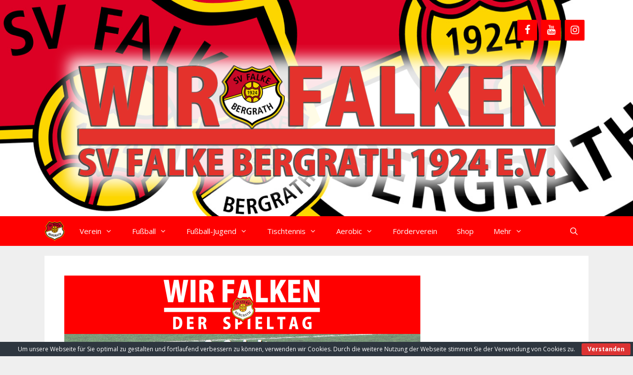

--- FILE ---
content_type: text/html; charset=UTF-8
request_url: https://www.falke-bergrath.de/2020/10/8-spieltag/
body_size: 98232
content:
<!DOCTYPE html>
<html lang="de">
<head>
	<meta charset="UTF-8">
	<title>8. Spieltag &#8211; Wir Falken</title>
<meta name='robots' content='max-image-preview:large' />
	<style>img:is([sizes="auto" i], [sizes^="auto," i]) { contain-intrinsic-size: 3000px 1500px }</style>
	<meta name="viewport" content="width=device-width, initial-scale=1"><link rel='dns-prefetch' href='//www.googletagmanager.com' />
<link href='https://fonts.gstatic.com' crossorigin rel='preconnect' />
<link href='https://fonts.googleapis.com' crossorigin rel='preconnect' />
<link rel="alternate" type="application/rss+xml" title="Wir Falken &raquo; Feed" href="https://www.falke-bergrath.de/feed/" />
<link rel="alternate" type="application/rss+xml" title="Wir Falken &raquo; Kommentar-Feed" href="https://www.falke-bergrath.de/comments/feed/" />
<link rel="alternate" type="text/calendar" title="Wir Falken &raquo; iCal Feed" href="https://www.falke-bergrath.de/events/?ical=1" />
<script>
window._wpemojiSettings = {"baseUrl":"https:\/\/s.w.org\/images\/core\/emoji\/16.0.1\/72x72\/","ext":".png","svgUrl":"https:\/\/s.w.org\/images\/core\/emoji\/16.0.1\/svg\/","svgExt":".svg","source":{"concatemoji":"https:\/\/www.falke-bergrath.de\/wp-includes\/js\/wp-emoji-release.min.js?ver=6.8.3"}};
/*! This file is auto-generated */
!function(s,n){var o,i,e;function c(e){try{var t={supportTests:e,timestamp:(new Date).valueOf()};sessionStorage.setItem(o,JSON.stringify(t))}catch(e){}}function p(e,t,n){e.clearRect(0,0,e.canvas.width,e.canvas.height),e.fillText(t,0,0);var t=new Uint32Array(e.getImageData(0,0,e.canvas.width,e.canvas.height).data),a=(e.clearRect(0,0,e.canvas.width,e.canvas.height),e.fillText(n,0,0),new Uint32Array(e.getImageData(0,0,e.canvas.width,e.canvas.height).data));return t.every(function(e,t){return e===a[t]})}function u(e,t){e.clearRect(0,0,e.canvas.width,e.canvas.height),e.fillText(t,0,0);for(var n=e.getImageData(16,16,1,1),a=0;a<n.data.length;a++)if(0!==n.data[a])return!1;return!0}function f(e,t,n,a){switch(t){case"flag":return n(e,"\ud83c\udff3\ufe0f\u200d\u26a7\ufe0f","\ud83c\udff3\ufe0f\u200b\u26a7\ufe0f")?!1:!n(e,"\ud83c\udde8\ud83c\uddf6","\ud83c\udde8\u200b\ud83c\uddf6")&&!n(e,"\ud83c\udff4\udb40\udc67\udb40\udc62\udb40\udc65\udb40\udc6e\udb40\udc67\udb40\udc7f","\ud83c\udff4\u200b\udb40\udc67\u200b\udb40\udc62\u200b\udb40\udc65\u200b\udb40\udc6e\u200b\udb40\udc67\u200b\udb40\udc7f");case"emoji":return!a(e,"\ud83e\udedf")}return!1}function g(e,t,n,a){var r="undefined"!=typeof WorkerGlobalScope&&self instanceof WorkerGlobalScope?new OffscreenCanvas(300,150):s.createElement("canvas"),o=r.getContext("2d",{willReadFrequently:!0}),i=(o.textBaseline="top",o.font="600 32px Arial",{});return e.forEach(function(e){i[e]=t(o,e,n,a)}),i}function t(e){var t=s.createElement("script");t.src=e,t.defer=!0,s.head.appendChild(t)}"undefined"!=typeof Promise&&(o="wpEmojiSettingsSupports",i=["flag","emoji"],n.supports={everything:!0,everythingExceptFlag:!0},e=new Promise(function(e){s.addEventListener("DOMContentLoaded",e,{once:!0})}),new Promise(function(t){var n=function(){try{var e=JSON.parse(sessionStorage.getItem(o));if("object"==typeof e&&"number"==typeof e.timestamp&&(new Date).valueOf()<e.timestamp+604800&&"object"==typeof e.supportTests)return e.supportTests}catch(e){}return null}();if(!n){if("undefined"!=typeof Worker&&"undefined"!=typeof OffscreenCanvas&&"undefined"!=typeof URL&&URL.createObjectURL&&"undefined"!=typeof Blob)try{var e="postMessage("+g.toString()+"("+[JSON.stringify(i),f.toString(),p.toString(),u.toString()].join(",")+"));",a=new Blob([e],{type:"text/javascript"}),r=new Worker(URL.createObjectURL(a),{name:"wpTestEmojiSupports"});return void(r.onmessage=function(e){c(n=e.data),r.terminate(),t(n)})}catch(e){}c(n=g(i,f,p,u))}t(n)}).then(function(e){for(var t in e)n.supports[t]=e[t],n.supports.everything=n.supports.everything&&n.supports[t],"flag"!==t&&(n.supports.everythingExceptFlag=n.supports.everythingExceptFlag&&n.supports[t]);n.supports.everythingExceptFlag=n.supports.everythingExceptFlag&&!n.supports.flag,n.DOMReady=!1,n.readyCallback=function(){n.DOMReady=!0}}).then(function(){return e}).then(function(){var e;n.supports.everything||(n.readyCallback(),(e=n.source||{}).concatemoji?t(e.concatemoji):e.wpemoji&&e.twemoji&&(t(e.twemoji),t(e.wpemoji)))}))}((window,document),window._wpemojiSettings);
</script>
<link rel='stylesheet' id='generate-fonts-css' href='//fonts.googleapis.com/css?family=Open+Sans:300,300italic,regular,italic,600,600italic,700,700italic,800,800italic' media='all' />
<style id='wp-emoji-styles-inline-css'>

	img.wp-smiley, img.emoji {
		display: inline !important;
		border: none !important;
		box-shadow: none !important;
		height: 1em !important;
		width: 1em !important;
		margin: 0 0.07em !important;
		vertical-align: -0.1em !important;
		background: none !important;
		padding: 0 !important;
	}
</style>
<link rel='stylesheet' id='wp-block-library-css' href='//www.falke-bergrath.de/wp-content/cache/wpfc-minified/mcnr131p/e8073.css' media='all' />
<style id='classic-theme-styles-inline-css'>
/*! This file is auto-generated */
.wp-block-button__link{color:#fff;background-color:#32373c;border-radius:9999px;box-shadow:none;text-decoration:none;padding:calc(.667em + 2px) calc(1.333em + 2px);font-size:1.125em}.wp-block-file__button{background:#32373c;color:#fff;text-decoration:none}
</style>
<style id='global-styles-inline-css'>
:root{--wp--preset--aspect-ratio--square: 1;--wp--preset--aspect-ratio--4-3: 4/3;--wp--preset--aspect-ratio--3-4: 3/4;--wp--preset--aspect-ratio--3-2: 3/2;--wp--preset--aspect-ratio--2-3: 2/3;--wp--preset--aspect-ratio--16-9: 16/9;--wp--preset--aspect-ratio--9-16: 9/16;--wp--preset--color--black: #000000;--wp--preset--color--cyan-bluish-gray: #abb8c3;--wp--preset--color--white: #ffffff;--wp--preset--color--pale-pink: #f78da7;--wp--preset--color--vivid-red: #cf2e2e;--wp--preset--color--luminous-vivid-orange: #ff6900;--wp--preset--color--luminous-vivid-amber: #fcb900;--wp--preset--color--light-green-cyan: #7bdcb5;--wp--preset--color--vivid-green-cyan: #00d084;--wp--preset--color--pale-cyan-blue: #8ed1fc;--wp--preset--color--vivid-cyan-blue: #0693e3;--wp--preset--color--vivid-purple: #9b51e0;--wp--preset--color--contrast: var(--contrast);--wp--preset--color--contrast-2: var(--contrast-2);--wp--preset--color--contrast-3: var(--contrast-3);--wp--preset--color--base: var(--base);--wp--preset--color--base-2: var(--base-2);--wp--preset--color--base-3: var(--base-3);--wp--preset--color--accent: var(--accent);--wp--preset--gradient--vivid-cyan-blue-to-vivid-purple: linear-gradient(135deg,rgba(6,147,227,1) 0%,rgb(155,81,224) 100%);--wp--preset--gradient--light-green-cyan-to-vivid-green-cyan: linear-gradient(135deg,rgb(122,220,180) 0%,rgb(0,208,130) 100%);--wp--preset--gradient--luminous-vivid-amber-to-luminous-vivid-orange: linear-gradient(135deg,rgba(252,185,0,1) 0%,rgba(255,105,0,1) 100%);--wp--preset--gradient--luminous-vivid-orange-to-vivid-red: linear-gradient(135deg,rgba(255,105,0,1) 0%,rgb(207,46,46) 100%);--wp--preset--gradient--very-light-gray-to-cyan-bluish-gray: linear-gradient(135deg,rgb(238,238,238) 0%,rgb(169,184,195) 100%);--wp--preset--gradient--cool-to-warm-spectrum: linear-gradient(135deg,rgb(74,234,220) 0%,rgb(151,120,209) 20%,rgb(207,42,186) 40%,rgb(238,44,130) 60%,rgb(251,105,98) 80%,rgb(254,248,76) 100%);--wp--preset--gradient--blush-light-purple: linear-gradient(135deg,rgb(255,206,236) 0%,rgb(152,150,240) 100%);--wp--preset--gradient--blush-bordeaux: linear-gradient(135deg,rgb(254,205,165) 0%,rgb(254,45,45) 50%,rgb(107,0,62) 100%);--wp--preset--gradient--luminous-dusk: linear-gradient(135deg,rgb(255,203,112) 0%,rgb(199,81,192) 50%,rgb(65,88,208) 100%);--wp--preset--gradient--pale-ocean: linear-gradient(135deg,rgb(255,245,203) 0%,rgb(182,227,212) 50%,rgb(51,167,181) 100%);--wp--preset--gradient--electric-grass: linear-gradient(135deg,rgb(202,248,128) 0%,rgb(113,206,126) 100%);--wp--preset--gradient--midnight: linear-gradient(135deg,rgb(2,3,129) 0%,rgb(40,116,252) 100%);--wp--preset--font-size--small: 13px;--wp--preset--font-size--medium: 20px;--wp--preset--font-size--large: 36px;--wp--preset--font-size--x-large: 42px;--wp--preset--spacing--20: 0.44rem;--wp--preset--spacing--30: 0.67rem;--wp--preset--spacing--40: 1rem;--wp--preset--spacing--50: 1.5rem;--wp--preset--spacing--60: 2.25rem;--wp--preset--spacing--70: 3.38rem;--wp--preset--spacing--80: 5.06rem;--wp--preset--shadow--natural: 6px 6px 9px rgba(0, 0, 0, 0.2);--wp--preset--shadow--deep: 12px 12px 50px rgba(0, 0, 0, 0.4);--wp--preset--shadow--sharp: 6px 6px 0px rgba(0, 0, 0, 0.2);--wp--preset--shadow--outlined: 6px 6px 0px -3px rgba(255, 255, 255, 1), 6px 6px rgba(0, 0, 0, 1);--wp--preset--shadow--crisp: 6px 6px 0px rgba(0, 0, 0, 1);}:where(.is-layout-flex){gap: 0.5em;}:where(.is-layout-grid){gap: 0.5em;}body .is-layout-flex{display: flex;}.is-layout-flex{flex-wrap: wrap;align-items: center;}.is-layout-flex > :is(*, div){margin: 0;}body .is-layout-grid{display: grid;}.is-layout-grid > :is(*, div){margin: 0;}:where(.wp-block-columns.is-layout-flex){gap: 2em;}:where(.wp-block-columns.is-layout-grid){gap: 2em;}:where(.wp-block-post-template.is-layout-flex){gap: 1.25em;}:where(.wp-block-post-template.is-layout-grid){gap: 1.25em;}.has-black-color{color: var(--wp--preset--color--black) !important;}.has-cyan-bluish-gray-color{color: var(--wp--preset--color--cyan-bluish-gray) !important;}.has-white-color{color: var(--wp--preset--color--white) !important;}.has-pale-pink-color{color: var(--wp--preset--color--pale-pink) !important;}.has-vivid-red-color{color: var(--wp--preset--color--vivid-red) !important;}.has-luminous-vivid-orange-color{color: var(--wp--preset--color--luminous-vivid-orange) !important;}.has-luminous-vivid-amber-color{color: var(--wp--preset--color--luminous-vivid-amber) !important;}.has-light-green-cyan-color{color: var(--wp--preset--color--light-green-cyan) !important;}.has-vivid-green-cyan-color{color: var(--wp--preset--color--vivid-green-cyan) !important;}.has-pale-cyan-blue-color{color: var(--wp--preset--color--pale-cyan-blue) !important;}.has-vivid-cyan-blue-color{color: var(--wp--preset--color--vivid-cyan-blue) !important;}.has-vivid-purple-color{color: var(--wp--preset--color--vivid-purple) !important;}.has-black-background-color{background-color: var(--wp--preset--color--black) !important;}.has-cyan-bluish-gray-background-color{background-color: var(--wp--preset--color--cyan-bluish-gray) !important;}.has-white-background-color{background-color: var(--wp--preset--color--white) !important;}.has-pale-pink-background-color{background-color: var(--wp--preset--color--pale-pink) !important;}.has-vivid-red-background-color{background-color: var(--wp--preset--color--vivid-red) !important;}.has-luminous-vivid-orange-background-color{background-color: var(--wp--preset--color--luminous-vivid-orange) !important;}.has-luminous-vivid-amber-background-color{background-color: var(--wp--preset--color--luminous-vivid-amber) !important;}.has-light-green-cyan-background-color{background-color: var(--wp--preset--color--light-green-cyan) !important;}.has-vivid-green-cyan-background-color{background-color: var(--wp--preset--color--vivid-green-cyan) !important;}.has-pale-cyan-blue-background-color{background-color: var(--wp--preset--color--pale-cyan-blue) !important;}.has-vivid-cyan-blue-background-color{background-color: var(--wp--preset--color--vivid-cyan-blue) !important;}.has-vivid-purple-background-color{background-color: var(--wp--preset--color--vivid-purple) !important;}.has-black-border-color{border-color: var(--wp--preset--color--black) !important;}.has-cyan-bluish-gray-border-color{border-color: var(--wp--preset--color--cyan-bluish-gray) !important;}.has-white-border-color{border-color: var(--wp--preset--color--white) !important;}.has-pale-pink-border-color{border-color: var(--wp--preset--color--pale-pink) !important;}.has-vivid-red-border-color{border-color: var(--wp--preset--color--vivid-red) !important;}.has-luminous-vivid-orange-border-color{border-color: var(--wp--preset--color--luminous-vivid-orange) !important;}.has-luminous-vivid-amber-border-color{border-color: var(--wp--preset--color--luminous-vivid-amber) !important;}.has-light-green-cyan-border-color{border-color: var(--wp--preset--color--light-green-cyan) !important;}.has-vivid-green-cyan-border-color{border-color: var(--wp--preset--color--vivid-green-cyan) !important;}.has-pale-cyan-blue-border-color{border-color: var(--wp--preset--color--pale-cyan-blue) !important;}.has-vivid-cyan-blue-border-color{border-color: var(--wp--preset--color--vivid-cyan-blue) !important;}.has-vivid-purple-border-color{border-color: var(--wp--preset--color--vivid-purple) !important;}.has-vivid-cyan-blue-to-vivid-purple-gradient-background{background: var(--wp--preset--gradient--vivid-cyan-blue-to-vivid-purple) !important;}.has-light-green-cyan-to-vivid-green-cyan-gradient-background{background: var(--wp--preset--gradient--light-green-cyan-to-vivid-green-cyan) !important;}.has-luminous-vivid-amber-to-luminous-vivid-orange-gradient-background{background: var(--wp--preset--gradient--luminous-vivid-amber-to-luminous-vivid-orange) !important;}.has-luminous-vivid-orange-to-vivid-red-gradient-background{background: var(--wp--preset--gradient--luminous-vivid-orange-to-vivid-red) !important;}.has-very-light-gray-to-cyan-bluish-gray-gradient-background{background: var(--wp--preset--gradient--very-light-gray-to-cyan-bluish-gray) !important;}.has-cool-to-warm-spectrum-gradient-background{background: var(--wp--preset--gradient--cool-to-warm-spectrum) !important;}.has-blush-light-purple-gradient-background{background: var(--wp--preset--gradient--blush-light-purple) !important;}.has-blush-bordeaux-gradient-background{background: var(--wp--preset--gradient--blush-bordeaux) !important;}.has-luminous-dusk-gradient-background{background: var(--wp--preset--gradient--luminous-dusk) !important;}.has-pale-ocean-gradient-background{background: var(--wp--preset--gradient--pale-ocean) !important;}.has-electric-grass-gradient-background{background: var(--wp--preset--gradient--electric-grass) !important;}.has-midnight-gradient-background{background: var(--wp--preset--gradient--midnight) !important;}.has-small-font-size{font-size: var(--wp--preset--font-size--small) !important;}.has-medium-font-size{font-size: var(--wp--preset--font-size--medium) !important;}.has-large-font-size{font-size: var(--wp--preset--font-size--large) !important;}.has-x-large-font-size{font-size: var(--wp--preset--font-size--x-large) !important;}
:where(.wp-block-post-template.is-layout-flex){gap: 1.25em;}:where(.wp-block-post-template.is-layout-grid){gap: 1.25em;}
:where(.wp-block-columns.is-layout-flex){gap: 2em;}:where(.wp-block-columns.is-layout-grid){gap: 2em;}
:root :where(.wp-block-pullquote){font-size: 1.5em;line-height: 1.6;}
</style>
<link rel='stylesheet' id='cookie-bar-css-css' href='//www.falke-bergrath.de/wp-content/cache/wpfc-minified/f57tj7s5/e8073.css' media='all' />
<link rel='stylesheet' id='wpdm-fonticon-css' href='//www.falke-bergrath.de/wp-content/cache/wpfc-minified/fs8p03c9/9x099.css' media='all' />
<link rel='stylesheet' id='wpdm-front-css' href='//www.falke-bergrath.de/wp-content/cache/wpfc-minified/qk5yhjfo/9x099.css' media='all' />
<link rel='stylesheet' id='wp-show-posts-css' href='//www.falke-bergrath.de/wp-content/cache/wpfc-minified/1qd8500g/e8073.css' media='all' />
<link rel='stylesheet' id='generate-style-grid-css' href='//www.falke-bergrath.de/wp-content/cache/wpfc-minified/1ffpgy4o/e8073.css' media='all' />
<link rel='stylesheet' id='generate-style-css' href='//www.falke-bergrath.de/wp-content/cache/wpfc-minified/k99sn99x/e8073.css' media='all' />
<style id='generate-style-inline-css'>
body{background-color:#efefef;color:#3a3a3a;}a{color:#ff0000;}a:visited{color:#3f3f3f;}a:hover, a:focus, a:active{color:#000000;}body .grid-container{max-width:1100px;}.wp-block-group__inner-container{max-width:1100px;margin-left:auto;margin-right:auto;}.generate-back-to-top{font-size:20px;border-radius:3px;position:fixed;bottom:30px;right:30px;line-height:40px;width:40px;text-align:center;z-index:10;transition:opacity 300ms ease-in-out;opacity:0.1;transform:translateY(1000px);}.generate-back-to-top__show{opacity:1;transform:translateY(0);}.navigation-search{position:absolute;left:-99999px;pointer-events:none;visibility:hidden;z-index:20;width:100%;top:0;transition:opacity 100ms ease-in-out;opacity:0;}.navigation-search.nav-search-active{left:0;right:0;pointer-events:auto;visibility:visible;opacity:1;}.navigation-search input[type="search"]{outline:0;border:0;vertical-align:bottom;line-height:1;opacity:0.9;width:100%;z-index:20;border-radius:0;-webkit-appearance:none;height:60px;}.navigation-search input::-ms-clear{display:none;width:0;height:0;}.navigation-search input::-ms-reveal{display:none;width:0;height:0;}.navigation-search input::-webkit-search-decoration, .navigation-search input::-webkit-search-cancel-button, .navigation-search input::-webkit-search-results-button, .navigation-search input::-webkit-search-results-decoration{display:none;}.main-navigation li.search-item{z-index:21;}li.search-item.active{transition:opacity 100ms ease-in-out;}.nav-left-sidebar .main-navigation li.search-item.active,.nav-right-sidebar .main-navigation li.search-item.active{width:auto;display:inline-block;float:right;}.gen-sidebar-nav .navigation-search{top:auto;bottom:0;}:root{--contrast:#222222;--contrast-2:#575760;--contrast-3:#b2b2be;--base:#f0f0f0;--base-2:#f7f8f9;--base-3:#ffffff;--accent:#1e73be;}:root .has-contrast-color{color:var(--contrast);}:root .has-contrast-background-color{background-color:var(--contrast);}:root .has-contrast-2-color{color:var(--contrast-2);}:root .has-contrast-2-background-color{background-color:var(--contrast-2);}:root .has-contrast-3-color{color:var(--contrast-3);}:root .has-contrast-3-background-color{background-color:var(--contrast-3);}:root .has-base-color{color:var(--base);}:root .has-base-background-color{background-color:var(--base);}:root .has-base-2-color{color:var(--base-2);}:root .has-base-2-background-color{background-color:var(--base-2);}:root .has-base-3-color{color:var(--base-3);}:root .has-base-3-background-color{background-color:var(--base-3);}:root .has-accent-color{color:var(--accent);}:root .has-accent-background-color{background-color:var(--accent);}body, button, input, select, textarea{font-family:"Open Sans", sans-serif;}body{line-height:1.5;}.entry-content > [class*="wp-block-"]:not(:last-child):not(.wp-block-heading){margin-bottom:1.5em;}.main-title{font-size:45px;}.main-navigation .main-nav ul ul li a{font-size:14px;}.sidebar .widget, .footer-widgets .widget{font-size:17px;}h1{font-weight:300;font-size:40px;}h2{font-weight:300;font-size:30px;}h3{font-size:20px;}h4{font-size:inherit;}h5{font-size:inherit;}@media (max-width:768px){.main-title{font-size:30px;}h1{font-size:30px;}h2{font-size:25px;}}.top-bar{background-color:#636363;color:#ffffff;}.top-bar a{color:#ffffff;}.top-bar a:hover{color:#303030;}.site-header{background-color:#ffffff;color:#3a3a3a;}.site-header a{color:#3a3a3a;}.main-title a,.main-title a:hover{color:#222222;}.site-description{color:#757575;}.main-navigation,.main-navigation ul ul{background-color:#ff0000;}.main-navigation .main-nav ul li a, .main-navigation .menu-toggle, .main-navigation .menu-bar-items{color:#ffffff;}.main-navigation .main-nav ul li:not([class*="current-menu-"]):hover > a, .main-navigation .main-nav ul li:not([class*="current-menu-"]):focus > a, .main-navigation .main-nav ul li.sfHover:not([class*="current-menu-"]) > a, .main-navigation .menu-bar-item:hover > a, .main-navigation .menu-bar-item.sfHover > a{color:#ffffff;background-color:#3f3f3f;}button.menu-toggle:hover,button.menu-toggle:focus,.main-navigation .mobile-bar-items a,.main-navigation .mobile-bar-items a:hover,.main-navigation .mobile-bar-items a:focus{color:#ffffff;}.main-navigation .main-nav ul li[class*="current-menu-"] > a{color:#ffffff;background-color:#bc0b0b;}.navigation-search input[type="search"],.navigation-search input[type="search"]:active, .navigation-search input[type="search"]:focus, .main-navigation .main-nav ul li.search-item.active > a, .main-navigation .menu-bar-items .search-item.active > a{color:#ffffff;background-color:#3f3f3f;}.main-navigation ul ul{background-color:#3f3f3f;}.main-navigation .main-nav ul ul li a{color:#ffffff;}.main-navigation .main-nav ul ul li:not([class*="current-menu-"]):hover > a,.main-navigation .main-nav ul ul li:not([class*="current-menu-"]):focus > a, .main-navigation .main-nav ul ul li.sfHover:not([class*="current-menu-"]) > a{color:#ffffff;background-color:#4f4f4f;}.main-navigation .main-nav ul ul li[class*="current-menu-"] > a{color:#ffffff;background-color:#4f4f4f;}.separate-containers .inside-article, .separate-containers .comments-area, .separate-containers .page-header, .one-container .container, .separate-containers .paging-navigation, .inside-page-header{background-color:#ffffff;}.entry-meta{color:#595959;}.entry-meta a{color:#595959;}.entry-meta a:hover{color:#1e73be;}.sidebar .widget{background-color:#ffffff;}.sidebar .widget .widget-title{color:#000000;}.footer-widgets{background-color:#ffffff;}.footer-widgets .widget-title{color:#000000;}.site-info{color:#ffffff;background-color:#222222;}.site-info a{color:#ffffff;}.site-info a:hover{color:#606060;}.footer-bar .widget_nav_menu .current-menu-item a{color:#606060;}input[type="text"],input[type="email"],input[type="url"],input[type="password"],input[type="search"],input[type="tel"],input[type="number"],textarea,select{color:#666666;background-color:#fafafa;border-color:#cccccc;}input[type="text"]:focus,input[type="email"]:focus,input[type="url"]:focus,input[type="password"]:focus,input[type="search"]:focus,input[type="tel"]:focus,input[type="number"]:focus,textarea:focus,select:focus{color:#666666;background-color:#ffffff;border-color:#bfbfbf;}button,html input[type="button"],input[type="reset"],input[type="submit"],a.button,a.wp-block-button__link:not(.has-background){color:#ffffff;background-color:#666666;}button:hover,html input[type="button"]:hover,input[type="reset"]:hover,input[type="submit"]:hover,a.button:hover,button:focus,html input[type="button"]:focus,input[type="reset"]:focus,input[type="submit"]:focus,a.button:focus,a.wp-block-button__link:not(.has-background):active,a.wp-block-button__link:not(.has-background):focus,a.wp-block-button__link:not(.has-background):hover{color:#ffffff;background-color:#3f3f3f;}a.generate-back-to-top{background-color:rgba( 0,0,0,0.4 );color:#ffffff;}a.generate-back-to-top:hover,a.generate-back-to-top:focus{background-color:rgba( 0,0,0,0.6 );color:#ffffff;}:root{--gp-search-modal-bg-color:var(--base-3);--gp-search-modal-text-color:var(--contrast);--gp-search-modal-overlay-bg-color:rgba(0,0,0,0.2);}@media (max-width: 768px){.main-navigation .menu-bar-item:hover > a, .main-navigation .menu-bar-item.sfHover > a{background:none;color:#ffffff;}}.inside-top-bar{padding:10px;}.inside-header{padding:40px;}.site-main .wp-block-group__inner-container{padding:40px;}.entry-content .alignwide, body:not(.no-sidebar) .entry-content .alignfull{margin-left:-40px;width:calc(100% + 80px);max-width:calc(100% + 80px);}.main-navigation ul ul{width:270px;}.rtl .menu-item-has-children .dropdown-menu-toggle{padding-left:20px;}.rtl .main-navigation .main-nav ul li.menu-item-has-children > a{padding-right:20px;}.site-info{padding:20px;}@media (max-width:768px){.separate-containers .inside-article, .separate-containers .comments-area, .separate-containers .page-header, .separate-containers .paging-navigation, .one-container .site-content, .inside-page-header{padding:30px;}.site-main .wp-block-group__inner-container{padding:30px;}.site-info{padding-right:10px;padding-left:10px;}.entry-content .alignwide, body:not(.no-sidebar) .entry-content .alignfull{margin-left:-30px;width:calc(100% + 60px);max-width:calc(100% + 60px);}}.one-container .sidebar .widget{padding:0px;}@media (max-width: 768px){.main-navigation .menu-toggle,.main-navigation .mobile-bar-items,.sidebar-nav-mobile:not(#sticky-placeholder){display:block;}.main-navigation ul,.gen-sidebar-nav{display:none;}[class*="nav-float-"] .site-header .inside-header > *{float:none;clear:both;}}
.site-header{background-image:url('https://www.falke-bergrath.de/wp-content/uploads/2019/02/svfb-header-red-white_small.jpg');background-repeat:no-repeat;background-size:cover;}
.main-navigation .navigation-logo img {height:60px;}@media (max-width: 1110px) {.main-navigation .navigation-logo.site-logo {margin-left:0;}body.sticky-menu-logo.nav-float-left .main-navigation .site-logo.navigation-logo {margin-right:0;}}.main-navigation .main-nav ul li a,.menu-toggle,.main-navigation .mobile-bar-items a{transition: line-height 300ms ease}.main-navigation.toggled .main-nav > ul{background-color: #ff0000}
.navigation-branding .main-title{font-weight:bold;text-transform:none;font-size:45px;}@media (max-width: 768px){.navigation-branding .main-title{font-size:30px;}}
</style>
<link rel='stylesheet' id='generate-mobile-style-css' href='//www.falke-bergrath.de/wp-content/cache/wpfc-minified/6mv04oo6/e8073.css' media='all' />
<link rel='stylesheet' id='generate-font-icons-css' href='//www.falke-bergrath.de/wp-content/cache/wpfc-minified/2z6g87ee/e8073.css' media='all' />
<link rel='stylesheet' id='font-awesome-css' href='//www.falke-bergrath.de/wp-content/cache/wpfc-minified/d48dkc4/e8073.css' media='all' />
<link rel='stylesheet' id='generate-sticky-css' href='//www.falke-bergrath.de/wp-content/cache/wpfc-minified/2rg50ljk/e8073.css' media='all' />
<link rel='stylesheet' id='generate-offside-css' href='//www.falke-bergrath.de/wp-content/cache/wpfc-minified/8wjmsg6s/e8073.css' media='all' />
<style id='generate-offside-inline-css'>
:root{--gp-slideout-width:265px;}.slideout-navigation.main-navigation .main-nav ul li a{font-weight:normal;text-transform:none;}.slideout-navigation.main-navigation.do-overlay .main-nav ul ul li a{font-size:1em;}.slideout-navigation, .slideout-navigation a{color:#ffffff;}.slideout-navigation button.slideout-exit{color:#ffffff;padding-left:20px;padding-right:20px;}.slideout-navigation .dropdown-menu-toggle:before{content:"\f107";}.slideout-navigation .sfHover > a .dropdown-menu-toggle:before{content:"\f106";}@media (max-width: 768px){.menu-bar-item.slideout-toggle{display:none;}}
</style>
<link rel='stylesheet' id='gp-premium-icons-css' href='//www.falke-bergrath.de/wp-content/cache/wpfc-minified/qiirxagf/e8073.css' media='all' />
<link rel='stylesheet' id='generate-menu-logo-css' href='//www.falke-bergrath.de/wp-content/cache/wpfc-minified/77e0gpbl/e8073.css' media='all' />
<style id='generate-menu-logo-inline-css'>
@media (max-width: 768px){.sticky-menu-logo .navigation-stick:not(.mobile-header-navigation) .menu-toggle,.menu-logo .main-navigation:not(.mobile-header-navigation) .menu-toggle{display:inline-block;clear:none;width:auto;float:right;}.sticky-menu-logo .navigation-stick:not(.mobile-header-navigation) .mobile-bar-items,.menu-logo .main-navigation:not(.mobile-header-navigation) .mobile-bar-items{position:relative;float:right;}.regular-menu-logo .main-navigation:not(.navigation-stick):not(.mobile-header-navigation) .menu-toggle{display:inline-block;clear:none;width:auto;float:right;}.regular-menu-logo .main-navigation:not(.navigation-stick):not(.mobile-header-navigation) .mobile-bar-items{position:relative;float:right;}body[class*="nav-float-"].menu-logo-enabled:not(.sticky-menu-logo) .main-navigation .main-nav{display:block;}.sticky-menu-logo.nav-float-left .navigation-stick:not(.mobile-header-navigation) .menu-toggle,.menu-logo.nav-float-left .main-navigation:not(.mobile-header-navigation) .menu-toggle,.regular-menu-logo.nav-float-left .main-navigation:not(.navigation-stick):not(.mobile-header-navigation) .menu-toggle{float:left;}}
</style>
<link rel='stylesheet' id='generate-navigation-branding-css' href='//www.falke-bergrath.de/wp-content/cache/wpfc-minified/6xh03cvy/e8073.css' media='all' />
<style id='generate-navigation-branding-inline-css'>
@media (max-width: 768px){.site-header, #site-navigation, #sticky-navigation{display:none !important;opacity:0.0;}#mobile-header{display:block !important;width:100% !important;}#mobile-header .main-nav > ul{display:none;}#mobile-header.toggled .main-nav > ul, #mobile-header .menu-toggle, #mobile-header .mobile-bar-items{display:block;}#mobile-header .main-nav{-ms-flex:0 0 100%;flex:0 0 100%;-webkit-box-ordinal-group:5;-ms-flex-order:4;order:4;}}.navigation-branding img, .site-logo.mobile-header-logo img{height:60px;width:auto;}.navigation-branding .main-title{line-height:60px;}@media (max-width: 1110px){#site-navigation .navigation-branding, #sticky-navigation .navigation-branding{margin-left:10px;}}@media (max-width: 768px){.main-navigation:not(.slideout-navigation) .main-nav{-ms-flex:0 0 100%;flex:0 0 100%;}.main-navigation:not(.slideout-navigation) .inside-navigation{-ms-flex-wrap:wrap;flex-wrap:wrap;display:-webkit-box;display:-ms-flexbox;display:flex;}.nav-aligned-center .navigation-branding, .nav-aligned-left .navigation-branding{margin-right:auto;}.nav-aligned-center  .main-navigation.has-branding:not(.slideout-navigation) .inside-navigation .main-nav,.nav-aligned-center  .main-navigation.has-sticky-branding.navigation-stick .inside-navigation .main-nav,.nav-aligned-left  .main-navigation.has-branding:not(.slideout-navigation) .inside-navigation .main-nav,.nav-aligned-left  .main-navigation.has-sticky-branding.navigation-stick .inside-navigation .main-nav{margin-right:0px;}}
</style>
<script src="https://www.falke-bergrath.de/wp-includes/js/jquery/jquery.min.js?ver=3.7.1" id="jquery-core-js"></script>
<script src="https://www.falke-bergrath.de/wp-includes/js/jquery/jquery-migrate.min.js?ver=3.4.1" id="jquery-migrate-js"></script>
<script src="https://www.falke-bergrath.de/wp-content/plugins/cookie-bar/js/cookie-bar.js?ver=1769289113" id="cookie-bar-js-js"></script>
<script src="https://www.falke-bergrath.de/wp-content/plugins/download-manager/assets/js/wpdm.min.js?ver=6.8.3" id="wpdm-frontend-js-js"></script>
<script id="wpdm-frontjs-js-extra">
var wpdm_url = {"home":"https:\/\/www.falke-bergrath.de\/","site":"https:\/\/www.falke-bergrath.de\/","ajax":"https:\/\/www.falke-bergrath.de\/wp-admin\/admin-ajax.php"};
var wpdm_js = {"spinner":"<i class=\"wpdm-icon wpdm-sun wpdm-spin\"><\/i>","client_id":"384762a58968604273564a35b7e2d667"};
var wpdm_strings = {"pass_var":"Password Verified!","pass_var_q":"Bitte klicke auf den folgenden Button, um den Download zu starten.","start_dl":"Download starten"};
</script>
<script src="https://www.falke-bergrath.de/wp-content/plugins/download-manager/assets/js/front.min.js?ver=3.3.37" id="wpdm-frontjs-js"></script>

<!-- Google Tag (gtac.js) durch Site-Kit hinzugefügt -->
<!-- Von Site Kit hinzugefügtes Google-Analytics-Snippet -->
<script src="https://www.googletagmanager.com/gtag/js?id=GT-MKTRR2KN" id="google_gtagjs-js" async></script>
<script id="google_gtagjs-js-after">
window.dataLayer = window.dataLayer || [];function gtag(){dataLayer.push(arguments);}
gtag("set","linker",{"domains":["www.falke-bergrath.de"]});
gtag("js", new Date());
gtag("set", "developer_id.dZTNiMT", true);
gtag("config", "GT-MKTRR2KN");
</script>
<link rel="https://api.w.org/" href="https://www.falke-bergrath.de/wp-json/" /><link rel="alternate" title="JSON" type="application/json" href="https://www.falke-bergrath.de/wp-json/wp/v2/posts/7098" /><link rel="EditURI" type="application/rsd+xml" title="RSD" href="https://www.falke-bergrath.de/xmlrpc.php?rsd" />
<meta name="generator" content="WordPress 6.8.3" />
<link rel="canonical" href="https://www.falke-bergrath.de/2020/10/8-spieltag/" />
<link rel='shortlink' href='https://www.falke-bergrath.de/?p=7098' />
<link rel="alternate" title="oEmbed (JSON)" type="application/json+oembed" href="https://www.falke-bergrath.de/wp-json/oembed/1.0/embed?url=https%3A%2F%2Fwww.falke-bergrath.de%2F2020%2F10%2F8-spieltag%2F" />
<link rel="alternate" title="oEmbed (XML)" type="text/xml+oembed" href="https://www.falke-bergrath.de/wp-json/oembed/1.0/embed?url=https%3A%2F%2Fwww.falke-bergrath.de%2F2020%2F10%2F8-spieltag%2F&#038;format=xml" />
<meta name="generator" content="Site Kit by Google 1.170.0" /><meta name="tec-api-version" content="v1"><meta name="tec-api-origin" content="https://www.falke-bergrath.de"><link rel="alternate" href="https://www.falke-bergrath.de/wp-json/tribe/events/v1/" /><style>.recentcomments a{display:inline !important;padding:0 !important;margin:0 !important;}</style><link rel="icon" href="https://www.falke-bergrath.de/wp-content/uploads/2023/11/cropped-Falke_logo_colour-32x32.png" sizes="32x32" />
<link rel="icon" href="https://www.falke-bergrath.de/wp-content/uploads/2023/11/cropped-Falke_logo_colour-192x192.png" sizes="192x192" />
<link rel="apple-touch-icon" href="https://www.falke-bergrath.de/wp-content/uploads/2023/11/cropped-Falke_logo_colour-180x180.png" />
<meta name="msapplication-TileImage" content="https://www.falke-bergrath.de/wp-content/uploads/2023/11/cropped-Falke_logo_colour-270x270.png" />
<meta name="generator" content="WordPress Download Manager 3.3.37" />
                <style>
        /* WPDM Link Template Styles */        </style>
                <style>

            :root {
                --color-primary: #4a8eff;
                --color-primary-rgb: 74, 142, 255;
                --color-primary-hover: #5998ff;
                --color-primary-active: #3281ff;
                --clr-sec: #6c757d;
                --clr-sec-rgb: 108, 117, 125;
                --clr-sec-hover: #6c757d;
                --clr-sec-active: #6c757d;
                --color-secondary: #6c757d;
                --color-secondary-rgb: 108, 117, 125;
                --color-secondary-hover: #6c757d;
                --color-secondary-active: #6c757d;
                --color-success: #018e11;
                --color-success-rgb: 1, 142, 17;
                --color-success-hover: #0aad01;
                --color-success-active: #0c8c01;
                --color-info: #2CA8FF;
                --color-info-rgb: 44, 168, 255;
                --color-info-hover: #2CA8FF;
                --color-info-active: #2CA8FF;
                --color-warning: #FFB236;
                --color-warning-rgb: 255, 178, 54;
                --color-warning-hover: #FFB236;
                --color-warning-active: #FFB236;
                --color-danger: #ff5062;
                --color-danger-rgb: 255, 80, 98;
                --color-danger-hover: #ff5062;
                --color-danger-active: #ff5062;
                --color-green: #30b570;
                --color-blue: #0073ff;
                --color-purple: #8557D3;
                --color-red: #ff5062;
                --color-muted: rgba(69, 89, 122, 0.6);
                --wpdm-font: "Sen", -apple-system, BlinkMacSystemFont, "Segoe UI", Roboto, Helvetica, Arial, sans-serif, "Apple Color Emoji", "Segoe UI Emoji", "Segoe UI Symbol";
            }

            .wpdm-download-link.btn.btn-primary {
                border-radius: 4px;
            }


        </style>
        </head>

<body class="wp-singular post-template-default single single-post postid-7098 single-format-standard wp-custom-logo wp-embed-responsive wp-theme-generatepress slideout-enabled slideout-mobile sticky-menu-no-transition sticky-enabled menu-logo menu-logo-enabled both-sticky-menu mobile-header mobile-header-logo mobile-header-sticky tribe-no-js no-sidebar nav-below-header separate-containers fluid-header active-footer-widgets-3 nav-search-enabled nav-aligned-left header-aligned-left dropdown-hover featured-image-active" itemtype="https://schema.org/Blog" itemscope>
	<a class="screen-reader-text skip-link" href="#content" title="Zum Inhalt springen">Zum Inhalt springen</a>		<header class="site-header" id="masthead" aria-label="Website"  itemtype="https://schema.org/WPHeader" itemscope>
			<div class="inside-header grid-container grid-parent">
							<div class="header-widget">
				<aside id="lsi_widget-3" class="widget inner-padding widget_lsi_widget"><ul class="lsi-social-icons icon-set-lsi_widget-3" style="text-align: left"><li class="lsi-social-facebook"><a class="" rel="nofollow" title="Facebook" aria-label="Facebook" href="https://www.facebook.com/falkebergrath" ><i class="lsicon lsicon-facebook"></i></a></li><li class="lsi-social-youtube"><a class="" rel="nofollow" title="YouTube" aria-label="YouTube" href="https://www.youtube.com/channel/UCtIsUw26ILCU4Gzhrr0JTzg" ><i class="lsicon lsicon-youtube"></i></a></li><li class="lsi-social-instagram"><a class="" rel="nofollow" title="Instagram" aria-label="Instagram" href="https://www.instagram.com/svfalkebergrath/" ><i class="lsicon lsicon-instagram"></i></a></li></ul></aside>			</div>
			<div class="site-logo">
					<a href="https://www.falke-bergrath.de/" rel="home">
						<img  class="header-image is-logo-image" alt="Wir Falken" src="https://www.falke-bergrath.de/wp-content/uploads/2023/10/svfb-header-red-white_2300px_2.png" />
					</a>
				</div>			</div>
		</header>
				<nav id="mobile-header" data-auto-hide-sticky itemtype="https://schema.org/SiteNavigationElement" itemscope class="main-navigation mobile-header-navigation has-branding has-sticky-branding">
			<div class="inside-navigation grid-container grid-parent">
				<form method="get" class="search-form navigation-search" action="https://www.falke-bergrath.de/">
					<input type="search" class="search-field" value="" name="s" title="Suchen" />
				</form><div class="site-logo mobile-header-logo">
						<a href="https://www.falke-bergrath.de/" title="Wir Falken" rel="home">
							<img src="https://www.falke-bergrath.de/wp-content/uploads/2017/09/RZ_logo_falke_low.png" alt="Wir Falken" class="is-logo-image" width="550" height="550" />
						</a>
					</div>		<div class="mobile-bar-items">
						<span class="search-item">
				<a aria-label="Suchleiste öffnen" href="#">
									</a>
			</span>
		</div>
							<button class="menu-toggle" aria-controls="mobile-menu" aria-expanded="false">
						<span class="mobile-menu">Menü</span>					</button>
					<div id="mobile-menu" class="main-nav"><ul id="menu-main-menue" class=" menu sf-menu"><li id="menu-item-5841" class="menu-item menu-item-type-post_type menu-item-object-page menu-item-has-children menu-item-5841"><a href="https://www.falke-bergrath.de/verein/vorstand/">Verein<span role="presentation" class="dropdown-menu-toggle"></span></a>
<ul class="sub-menu">
	<li id="menu-item-5479" class="menu-item menu-item-type-post_type menu-item-object-page menu-item-5479"><a href="https://www.falke-bergrath.de/verein/vorstand/">Vorstand</a></li>
	<li id="menu-item-5478" class="menu-item menu-item-type-post_type menu-item-object-page menu-item-has-children menu-item-5478"><a href="https://www.falke-bergrath.de/verein/chronik/">Chronik<span role="presentation" class="dropdown-menu-toggle"></span></a>
	<ul class="sub-menu">
		<li id="menu-item-9107" class="menu-item menu-item-type-post_type menu-item-object-page menu-item-9107"><a href="https://www.falke-bergrath.de/verein/chronik/jubilaeumsfilm-100-jahre/">Jubiläumsfilm – 100 Jahre</a></li>
	</ul>
</li>
	<li id="menu-item-5531" class="menu-item menu-item-type-post_type menu-item-object-page menu-item-5531"><a href="https://www.falke-bergrath.de/sportplatz/">Sportplatz</a></li>
</ul>
</li>
<li id="menu-item-5850" class="menu-item menu-item-type-post_type menu-item-object-page menu-item-has-children menu-item-5850"><a href="https://www.falke-bergrath.de/fussball/herren/1-mannschaft/">Fußball<span role="presentation" class="dropdown-menu-toggle"></span></a>
<ul class="sub-menu">
	<li id="menu-item-5496" class="menu-item menu-item-type-post_type menu-item-object-page menu-item-5496"><a href="https://www.falke-bergrath.de/sportplatz/">Sportplatz</a></li>
	<li id="menu-item-5849" class="menu-item menu-item-type-post_type menu-item-object-page menu-item-has-children menu-item-5849"><a href="https://www.falke-bergrath.de/fussball/herren/1-mannschaft/">Herren<span role="presentation" class="dropdown-menu-toggle"></span></a>
	<ul class="sub-menu">
		<li id="menu-item-5446" class="menu-item menu-item-type-post_type menu-item-object-page menu-item-5446"><a href="https://www.falke-bergrath.de/fussball/herren/1-mannschaft/">1. Mannschaft</a></li>
		<li id="menu-item-5756" class="menu-item menu-item-type-post_type menu-item-object-page menu-item-5756"><a href="https://www.falke-bergrath.de/fussball/herren/2-mannschaft/">2. Mannschaft</a></li>
	</ul>
</li>
	<li id="menu-item-5435" class="menu-item menu-item-type-post_type menu-item-object-page menu-item-has-children menu-item-5435"><a href="https://www.falke-bergrath.de/fussball/frauen-2/frauen-1-2/">Frauen<span role="presentation" class="dropdown-menu-toggle"></span></a>
	<ul class="sub-menu">
		<li id="menu-item-7957" class="menu-item menu-item-type-post_type menu-item-object-page menu-item-7957"><a href="https://www.falke-bergrath.de/fussball/frauen-2/frauen-1-2/">1. Mannschaft</a></li>
		<li id="menu-item-7958" class="menu-item menu-item-type-post_type menu-item-object-page menu-item-7958"><a href="https://www.falke-bergrath.de/fussball/frauen-2/frauen-1/">2. Mannschaft</a></li>
	</ul>
</li>
	<li id="menu-item-5535" class="menu-item menu-item-type-post_type menu-item-object-page menu-item-5535"><a href="https://www.falke-bergrath.de/fussball/ah-mannschaft/">AH-Mannschaft</a></li>
	<li id="menu-item-6151" class="menu-item menu-item-type-post_type menu-item-object-page menu-item-6151"><a href="https://www.falke-bergrath.de/fussball/schiedsrichter/">Schiedsrichter</a></li>
</ul>
</li>
<li id="menu-item-6172" class="menu-item menu-item-type-post_type menu-item-object-page menu-item-has-children menu-item-6172"><a href="https://www.falke-bergrath.de/jugendfussball/jugendvorstand/">Fußball-Jugend<span role="presentation" class="dropdown-menu-toggle"></span></a>
<ul class="sub-menu">
	<li id="menu-item-8127" class="menu-item menu-item-type-post_type menu-item-object-page menu-item-8127"><a href="https://www.falke-bergrath.de/jugendfussball/news/">News</a></li>
	<li id="menu-item-5544" class="menu-item menu-item-type-post_type menu-item-object-page menu-item-5544"><a href="https://www.falke-bergrath.de/jugendfussball/jugendvorstand/">Jugendvorstand</a></li>
	<li id="menu-item-6188" class="menu-item menu-item-type-custom menu-item-object-custom menu-item-has-children menu-item-6188"><a>Jungen<span role="presentation" class="dropdown-menu-toggle"></span></a>
	<ul class="sub-menu">
		<li id="menu-item-5678" class="menu-item menu-item-type-post_type menu-item-object-page menu-item-5678"><a href="https://www.falke-bergrath.de/jugendfussball/mannschaften/jugend-jg-2007-8/">A1-Jugend (Jg. 2007/2008)</a></li>
		<li id="menu-item-5719" class="menu-item menu-item-type-post_type menu-item-object-page menu-item-5719"><a href="https://www.falke-bergrath.de/jugendfussball/mannschaften/jugend-jg-2012/">C1-Jugend (Jg. 2012)</a></li>
		<li id="menu-item-5721" class="menu-item menu-item-type-post_type menu-item-object-page menu-item-5721"><a href="https://www.falke-bergrath.de/jugendfussball/mannschaften/jugend-jg-2011/">C2-Jugend (Jg. 2010/2011)</a></li>
		<li id="menu-item-5720" class="menu-item menu-item-type-post_type menu-item-object-page menu-item-5720"><a href="https://www.falke-bergrath.de/jugendfussball/mannschaften/jugend-jg-2013/">D1-Jugend (Jg. 2013)</a></li>
		<li id="menu-item-8708" class="menu-item menu-item-type-post_type menu-item-object-page menu-item-8708"><a href="https://www.falke-bergrath.de/jugendfussball/jugend-jg-2014/">D2-Jugend (Jg. 2014)</a></li>
		<li id="menu-item-5805" class="menu-item menu-item-type-post_type menu-item-object-page menu-item-5805"><a href="https://www.falke-bergrath.de/jugendfussball/jugend-jg-2015-2/">E1-Jugend (Jg. 2015)</a></li>
		<li id="menu-item-6467" class="menu-item menu-item-type-post_type menu-item-object-page menu-item-6467"><a href="https://www.falke-bergrath.de/jugendfussball/jugend-2016/">E2-Jugend (Jg. 2016)</a></li>
		<li id="menu-item-8945" class="menu-item menu-item-type-post_type menu-item-object-page menu-item-8945"><a href="https://www.falke-bergrath.de/jugendfussball/jugend-2016-2/">E3-Jugend (Jg. 2016)</a></li>
		<li id="menu-item-8354" class="menu-item menu-item-type-post_type menu-item-object-page menu-item-8354"><a href="https://www.falke-bergrath.de/jugendfussball/mannschaften/f2-jugend-jg-2017/">F1-Jugend (Jg. 2017)</a></li>
		<li id="menu-item-8359" class="menu-item menu-item-type-post_type menu-item-object-page menu-item-8359"><a href="https://www.falke-bergrath.de/jugendfussball/mannschaften/jugend-jg-2018/">F2-Jugend (Jg. 2018)</a></li>
		<li id="menu-item-8951" class="menu-item menu-item-type-post_type menu-item-object-page menu-item-8951"><a href="https://www.falke-bergrath.de/jugendfussball/mannschaften/jugend-jg-2019/">G1-Jugend (Jg. 2019)</a></li>
		<li id="menu-item-7947" class="menu-item menu-item-type-post_type menu-item-object-page menu-item-7947"><a href="https://www.falke-bergrath.de/jugendfussball/mannschaften/jg2020-21/">G2-Jugend (Jg. 2020/2021)</a></li>
	</ul>
</li>
	<li id="menu-item-6189" class="menu-item menu-item-type-custom menu-item-object-custom menu-item-has-children menu-item-6189"><a>Mädchen<span role="presentation" class="dropdown-menu-toggle"></span></a>
	<ul class="sub-menu">
		<li id="menu-item-7786" class="menu-item menu-item-type-post_type menu-item-object-page menu-item-7786"><a href="https://www.falke-bergrath.de/jugendfussball/maedchen/juniorinnen-jahrgang-2011-13/">C1-Juniorinnen (Jg. 2011-2013)</a></li>
		<li id="menu-item-8490" class="menu-item menu-item-type-post_type menu-item-object-page menu-item-8490"><a href="https://www.falke-bergrath.de/jugendfussball/maedchen/e-juniorinnen-jahrgang-2014-2016/">D1-Juniorinnen (Jg. 2014-2016)</a></li>
	</ul>
</li>
	<li id="menu-item-8844" class="menu-item menu-item-type-post_type menu-item-object-page menu-item-8844"><a href="https://www.falke-bergrath.de/jugendfussball/mannschaften/mannschaften-2-2-2/">Mini-Falken (Jg. 2022 &#038; Jünger)</a></li>
	<li id="menu-item-9221" class="menu-item menu-item-type-taxonomy menu-item-object-category menu-item-has-children menu-item-9221"><a href="https://www.falke-bergrath.de/category/turniere/">Turniere<span role="presentation" class="dropdown-menu-toggle"></span></a>
	<ul class="sub-menu">
		<li id="menu-item-9222" class="menu-item menu-item-type-taxonomy menu-item-object-category menu-item-9222"><a href="https://www.falke-bergrath.de/category/falken-cup/">Falken Cup</a></li>
		<li id="menu-item-9223" class="menu-item menu-item-type-taxonomy menu-item-object-category menu-item-9223"><a href="https://www.falke-bergrath.de/category/falken-masters/">Falken Masters</a></li>
	</ul>
</li>
	<li id="menu-item-5530" class="menu-item menu-item-type-post_type menu-item-object-page menu-item-5530"><a href="https://www.falke-bergrath.de/sportplatz/">Sportplatz</a></li>
	<li id="menu-item-6181" class="menu-item menu-item-type-post_type menu-item-object-page menu-item-6181"><a href="https://www.falke-bergrath.de/turnhalle/">Sporthalle</a></li>
	<li id="menu-item-5542" class="menu-item menu-item-type-post_type menu-item-object-page menu-item-5542"><a href="https://www.falke-bergrath.de/jugendfussball/jugendordnung/">Jugendordnung</a></li>
</ul>
</li>
<li id="menu-item-7047" class="menu-item menu-item-type-post_type menu-item-object-page menu-item-has-children menu-item-7047"><a href="https://www.falke-bergrath.de/tischtennis/">Tischtennis<span role="presentation" class="dropdown-menu-toggle"></span></a>
<ul class="sub-menu">
	<li id="menu-item-7049" class="menu-item menu-item-type-post_type menu-item-object-page menu-item-7049"><a href="https://www.falke-bergrath.de/tischtennis/abteilungsvorstand/">Abteilungsvorstand</a></li>
	<li id="menu-item-7050" class="menu-item menu-item-type-post_type menu-item-object-page menu-item-7050"><a href="https://www.falke-bergrath.de/tischtennis/trainings-anschlagzeiten/">Trainings-/ Anschlagzeiten</a></li>
	<li id="menu-item-7058" class="menu-item menu-item-type-custom menu-item-object-custom menu-item-has-children menu-item-7058"><a>Mannschaften<span role="presentation" class="dropdown-menu-toggle"></span></a>
	<ul class="sub-menu">
		<li id="menu-item-7055" class="menu-item menu-item-type-post_type menu-item-object-page menu-item-7055"><a href="https://www.falke-bergrath.de/tischtennis/mannschaften/1-herrenmannschaft/">Herren I</a></li>
		<li id="menu-item-7056" class="menu-item menu-item-type-post_type menu-item-object-page menu-item-7056"><a href="https://www.falke-bergrath.de/tischtennis/mannschaften/2-herrenmannschaft/">Herren II</a></li>
		<li id="menu-item-8881" class="menu-item menu-item-type-post_type menu-item-object-page menu-item-8881"><a href="https://www.falke-bergrath.de/tischtennis/mannschaften/2-herrenmannschaft-2/">Herren III</a></li>
		<li id="menu-item-7053" class="menu-item menu-item-type-post_type menu-item-object-page menu-item-7053"><a href="https://www.falke-bergrath.de/tischtennis/mannschaften/1-jungenmannschaft/">Jugend 19</a></li>
		<li id="menu-item-7054" class="menu-item menu-item-type-post_type menu-item-object-page menu-item-7054"><a href="https://www.falke-bergrath.de/tischtennis/mannschaften/schuelermannschaft/">Jugend 15</a></li>
		<li id="menu-item-7057" class="menu-item menu-item-type-post_type menu-item-object-page menu-item-7057"><a href="https://www.falke-bergrath.de/tischtennis/mannschaften/interner-bereich/">Mitgliederbereich</a></li>
	</ul>
</li>
	<li id="menu-item-5548" class="menu-item menu-item-type-post_type menu-item-object-page menu-item-5548"><a href="https://www.falke-bergrath.de/turnhalle/">Sporthalle</a></li>
</ul>
</li>
<li id="menu-item-5425" class="menu-item menu-item-type-post_type menu-item-object-page menu-item-has-children menu-item-5425"><a href="https://www.falke-bergrath.de/aerobic/">Aerobic<span role="presentation" class="dropdown-menu-toggle"></span></a>
<ul class="sub-menu">
	<li id="menu-item-5853" class="menu-item menu-item-type-post_type menu-item-object-page menu-item-5853"><a href="https://www.falke-bergrath.de/aerobic/">Aerobic</a></li>
	<li id="menu-item-5547" class="menu-item menu-item-type-post_type menu-item-object-page menu-item-5547"><a href="https://www.falke-bergrath.de/turnhalle/">Sporthalle</a></li>
</ul>
</li>
<li id="menu-item-5497" class="menu-item menu-item-type-post_type menu-item-object-page menu-item-5497"><a href="https://www.falke-bergrath.de/foerderverein/">Förderverein</a></li>
<li id="menu-item-7479" class="menu-item menu-item-type-post_type menu-item-object-page menu-item-7479"><a href="https://www.falke-bergrath.de/shop/">Shop</a></li>
<li id="menu-item-6173" class="menu-item menu-item-type-custom menu-item-object-custom menu-item-has-children menu-item-6173"><a>Mehr<span role="presentation" class="dropdown-menu-toggle"></span></a>
<ul class="sub-menu">
	<li id="menu-item-5596" class="menu-item menu-item-type-custom menu-item-object-custom menu-item-5596"><a href="https://www.falke-bergrath.de/?post_type=tribe_events&#038;tribe_event_display=list">Termine</a></li>
	<li id="menu-item-5506" class="menu-item menu-item-type-post_type menu-item-object-page menu-item-5506"><a href="https://www.falke-bergrath.de/sonstiges/download/">Download</a></li>
	<li id="menu-item-5457" class="menu-item menu-item-type-post_type menu-item-object-page menu-item-5457"><a href="https://www.falke-bergrath.de/sonstiges/sponsoren/">Freunde / Gönner</a></li>
	<li id="menu-item-5421" class="menu-item menu-item-type-post_type menu-item-object-page menu-item-5421"><a href="https://www.falke-bergrath.de/news/">News Archiv</a></li>
	<li id="menu-item-5554" class="menu-item menu-item-type-post_type menu-item-object-page menu-item-5554"><a href="https://www.falke-bergrath.de/sonstiges/links/">Links</a></li>
	<li id="menu-item-5977" class="menu-item menu-item-type-post_type menu-item-object-page menu-item-privacy-policy menu-item-5977"><a rel="privacy-policy" href="https://www.falke-bergrath.de/datenschutz/">Datenschutz</a></li>
	<li id="menu-item-5551" class="menu-item menu-item-type-post_type menu-item-object-page menu-item-5551"><a href="https://www.falke-bergrath.de/sonstiges/impressum/">Impressum</a></li>
</ul>
</li>
<li class="search-item menu-item-align-right"><a aria-label="Suchleiste öffnen" href="#"></a></li></ul></div>			</div><!-- .inside-navigation -->
		</nav><!-- #site-navigation -->
				<nav class="main-navigation sub-menu-right" id="site-navigation" aria-label="Primär"  itemtype="https://schema.org/SiteNavigationElement" itemscope>
			<div class="inside-navigation grid-container grid-parent">
				<div class="site-logo sticky-logo navigation-logo">
					<a href="https://www.falke-bergrath.de/" title="Wir Falken" rel="home">
						<img src="https://www.falke-bergrath.de/wp-content/uploads/2023/11/Falke_logo_colour.png" alt="Wir Falken" class="is-logo-image" />
					</a>
				</div><form method="get" class="search-form navigation-search" action="https://www.falke-bergrath.de/">
					<input type="search" class="search-field" value="" name="s" title="Suchen" />
				</form>		<div class="mobile-bar-items">
						<span class="search-item">
				<a aria-label="Suchleiste öffnen" href="#">
									</a>
			</span>
		</div>
						<button class="menu-toggle" aria-controls="generate-slideout-menu" aria-expanded="false">
					<span class="mobile-menu">Menü</span>				</button>
				<div id="primary-menu" class="main-nav"><ul id="menu-main-menue-1" class=" menu sf-menu"><li class="menu-item menu-item-type-post_type menu-item-object-page menu-item-has-children menu-item-5841"><a href="https://www.falke-bergrath.de/verein/vorstand/">Verein<span role="presentation" class="dropdown-menu-toggle"></span></a>
<ul class="sub-menu">
	<li class="menu-item menu-item-type-post_type menu-item-object-page menu-item-5479"><a href="https://www.falke-bergrath.de/verein/vorstand/">Vorstand</a></li>
	<li class="menu-item menu-item-type-post_type menu-item-object-page menu-item-has-children menu-item-5478"><a href="https://www.falke-bergrath.de/verein/chronik/">Chronik<span role="presentation" class="dropdown-menu-toggle"></span></a>
	<ul class="sub-menu">
		<li class="menu-item menu-item-type-post_type menu-item-object-page menu-item-9107"><a href="https://www.falke-bergrath.de/verein/chronik/jubilaeumsfilm-100-jahre/">Jubiläumsfilm – 100 Jahre</a></li>
	</ul>
</li>
	<li class="menu-item menu-item-type-post_type menu-item-object-page menu-item-5531"><a href="https://www.falke-bergrath.de/sportplatz/">Sportplatz</a></li>
</ul>
</li>
<li class="menu-item menu-item-type-post_type menu-item-object-page menu-item-has-children menu-item-5850"><a href="https://www.falke-bergrath.de/fussball/herren/1-mannschaft/">Fußball<span role="presentation" class="dropdown-menu-toggle"></span></a>
<ul class="sub-menu">
	<li class="menu-item menu-item-type-post_type menu-item-object-page menu-item-5496"><a href="https://www.falke-bergrath.de/sportplatz/">Sportplatz</a></li>
	<li class="menu-item menu-item-type-post_type menu-item-object-page menu-item-has-children menu-item-5849"><a href="https://www.falke-bergrath.de/fussball/herren/1-mannschaft/">Herren<span role="presentation" class="dropdown-menu-toggle"></span></a>
	<ul class="sub-menu">
		<li class="menu-item menu-item-type-post_type menu-item-object-page menu-item-5446"><a href="https://www.falke-bergrath.de/fussball/herren/1-mannschaft/">1. Mannschaft</a></li>
		<li class="menu-item menu-item-type-post_type menu-item-object-page menu-item-5756"><a href="https://www.falke-bergrath.de/fussball/herren/2-mannschaft/">2. Mannschaft</a></li>
	</ul>
</li>
	<li class="menu-item menu-item-type-post_type menu-item-object-page menu-item-has-children menu-item-5435"><a href="https://www.falke-bergrath.de/fussball/frauen-2/frauen-1-2/">Frauen<span role="presentation" class="dropdown-menu-toggle"></span></a>
	<ul class="sub-menu">
		<li class="menu-item menu-item-type-post_type menu-item-object-page menu-item-7957"><a href="https://www.falke-bergrath.de/fussball/frauen-2/frauen-1-2/">1. Mannschaft</a></li>
		<li class="menu-item menu-item-type-post_type menu-item-object-page menu-item-7958"><a href="https://www.falke-bergrath.de/fussball/frauen-2/frauen-1/">2. Mannschaft</a></li>
	</ul>
</li>
	<li class="menu-item menu-item-type-post_type menu-item-object-page menu-item-5535"><a href="https://www.falke-bergrath.de/fussball/ah-mannschaft/">AH-Mannschaft</a></li>
	<li class="menu-item menu-item-type-post_type menu-item-object-page menu-item-6151"><a href="https://www.falke-bergrath.de/fussball/schiedsrichter/">Schiedsrichter</a></li>
</ul>
</li>
<li class="menu-item menu-item-type-post_type menu-item-object-page menu-item-has-children menu-item-6172"><a href="https://www.falke-bergrath.de/jugendfussball/jugendvorstand/">Fußball-Jugend<span role="presentation" class="dropdown-menu-toggle"></span></a>
<ul class="sub-menu">
	<li class="menu-item menu-item-type-post_type menu-item-object-page menu-item-8127"><a href="https://www.falke-bergrath.de/jugendfussball/news/">News</a></li>
	<li class="menu-item menu-item-type-post_type menu-item-object-page menu-item-5544"><a href="https://www.falke-bergrath.de/jugendfussball/jugendvorstand/">Jugendvorstand</a></li>
	<li class="menu-item menu-item-type-custom menu-item-object-custom menu-item-has-children menu-item-6188"><a>Jungen<span role="presentation" class="dropdown-menu-toggle"></span></a>
	<ul class="sub-menu">
		<li class="menu-item menu-item-type-post_type menu-item-object-page menu-item-5678"><a href="https://www.falke-bergrath.de/jugendfussball/mannschaften/jugend-jg-2007-8/">A1-Jugend (Jg. 2007/2008)</a></li>
		<li class="menu-item menu-item-type-post_type menu-item-object-page menu-item-5719"><a href="https://www.falke-bergrath.de/jugendfussball/mannschaften/jugend-jg-2012/">C1-Jugend (Jg. 2012)</a></li>
		<li class="menu-item menu-item-type-post_type menu-item-object-page menu-item-5721"><a href="https://www.falke-bergrath.de/jugendfussball/mannschaften/jugend-jg-2011/">C2-Jugend (Jg. 2010/2011)</a></li>
		<li class="menu-item menu-item-type-post_type menu-item-object-page menu-item-5720"><a href="https://www.falke-bergrath.de/jugendfussball/mannschaften/jugend-jg-2013/">D1-Jugend (Jg. 2013)</a></li>
		<li class="menu-item menu-item-type-post_type menu-item-object-page menu-item-8708"><a href="https://www.falke-bergrath.de/jugendfussball/jugend-jg-2014/">D2-Jugend (Jg. 2014)</a></li>
		<li class="menu-item menu-item-type-post_type menu-item-object-page menu-item-5805"><a href="https://www.falke-bergrath.de/jugendfussball/jugend-jg-2015-2/">E1-Jugend (Jg. 2015)</a></li>
		<li class="menu-item menu-item-type-post_type menu-item-object-page menu-item-6467"><a href="https://www.falke-bergrath.de/jugendfussball/jugend-2016/">E2-Jugend (Jg. 2016)</a></li>
		<li class="menu-item menu-item-type-post_type menu-item-object-page menu-item-8945"><a href="https://www.falke-bergrath.de/jugendfussball/jugend-2016-2/">E3-Jugend (Jg. 2016)</a></li>
		<li class="menu-item menu-item-type-post_type menu-item-object-page menu-item-8354"><a href="https://www.falke-bergrath.de/jugendfussball/mannschaften/f2-jugend-jg-2017/">F1-Jugend (Jg. 2017)</a></li>
		<li class="menu-item menu-item-type-post_type menu-item-object-page menu-item-8359"><a href="https://www.falke-bergrath.de/jugendfussball/mannschaften/jugend-jg-2018/">F2-Jugend (Jg. 2018)</a></li>
		<li class="menu-item menu-item-type-post_type menu-item-object-page menu-item-8951"><a href="https://www.falke-bergrath.de/jugendfussball/mannschaften/jugend-jg-2019/">G1-Jugend (Jg. 2019)</a></li>
		<li class="menu-item menu-item-type-post_type menu-item-object-page menu-item-7947"><a href="https://www.falke-bergrath.de/jugendfussball/mannschaften/jg2020-21/">G2-Jugend (Jg. 2020/2021)</a></li>
	</ul>
</li>
	<li class="menu-item menu-item-type-custom menu-item-object-custom menu-item-has-children menu-item-6189"><a>Mädchen<span role="presentation" class="dropdown-menu-toggle"></span></a>
	<ul class="sub-menu">
		<li class="menu-item menu-item-type-post_type menu-item-object-page menu-item-7786"><a href="https://www.falke-bergrath.de/jugendfussball/maedchen/juniorinnen-jahrgang-2011-13/">C1-Juniorinnen (Jg. 2011-2013)</a></li>
		<li class="menu-item menu-item-type-post_type menu-item-object-page menu-item-8490"><a href="https://www.falke-bergrath.de/jugendfussball/maedchen/e-juniorinnen-jahrgang-2014-2016/">D1-Juniorinnen (Jg. 2014-2016)</a></li>
	</ul>
</li>
	<li class="menu-item menu-item-type-post_type menu-item-object-page menu-item-8844"><a href="https://www.falke-bergrath.de/jugendfussball/mannschaften/mannschaften-2-2-2/">Mini-Falken (Jg. 2022 &#038; Jünger)</a></li>
	<li class="menu-item menu-item-type-taxonomy menu-item-object-category menu-item-has-children menu-item-9221"><a href="https://www.falke-bergrath.de/category/turniere/">Turniere<span role="presentation" class="dropdown-menu-toggle"></span></a>
	<ul class="sub-menu">
		<li class="menu-item menu-item-type-taxonomy menu-item-object-category menu-item-9222"><a href="https://www.falke-bergrath.de/category/falken-cup/">Falken Cup</a></li>
		<li class="menu-item menu-item-type-taxonomy menu-item-object-category menu-item-9223"><a href="https://www.falke-bergrath.de/category/falken-masters/">Falken Masters</a></li>
	</ul>
</li>
	<li class="menu-item menu-item-type-post_type menu-item-object-page menu-item-5530"><a href="https://www.falke-bergrath.de/sportplatz/">Sportplatz</a></li>
	<li class="menu-item menu-item-type-post_type menu-item-object-page menu-item-6181"><a href="https://www.falke-bergrath.de/turnhalle/">Sporthalle</a></li>
	<li class="menu-item menu-item-type-post_type menu-item-object-page menu-item-5542"><a href="https://www.falke-bergrath.de/jugendfussball/jugendordnung/">Jugendordnung</a></li>
</ul>
</li>
<li class="menu-item menu-item-type-post_type menu-item-object-page menu-item-has-children menu-item-7047"><a href="https://www.falke-bergrath.de/tischtennis/">Tischtennis<span role="presentation" class="dropdown-menu-toggle"></span></a>
<ul class="sub-menu">
	<li class="menu-item menu-item-type-post_type menu-item-object-page menu-item-7049"><a href="https://www.falke-bergrath.de/tischtennis/abteilungsvorstand/">Abteilungsvorstand</a></li>
	<li class="menu-item menu-item-type-post_type menu-item-object-page menu-item-7050"><a href="https://www.falke-bergrath.de/tischtennis/trainings-anschlagzeiten/">Trainings-/ Anschlagzeiten</a></li>
	<li class="menu-item menu-item-type-custom menu-item-object-custom menu-item-has-children menu-item-7058"><a>Mannschaften<span role="presentation" class="dropdown-menu-toggle"></span></a>
	<ul class="sub-menu">
		<li class="menu-item menu-item-type-post_type menu-item-object-page menu-item-7055"><a href="https://www.falke-bergrath.de/tischtennis/mannschaften/1-herrenmannschaft/">Herren I</a></li>
		<li class="menu-item menu-item-type-post_type menu-item-object-page menu-item-7056"><a href="https://www.falke-bergrath.de/tischtennis/mannschaften/2-herrenmannschaft/">Herren II</a></li>
		<li class="menu-item menu-item-type-post_type menu-item-object-page menu-item-8881"><a href="https://www.falke-bergrath.de/tischtennis/mannschaften/2-herrenmannschaft-2/">Herren III</a></li>
		<li class="menu-item menu-item-type-post_type menu-item-object-page menu-item-7053"><a href="https://www.falke-bergrath.de/tischtennis/mannschaften/1-jungenmannschaft/">Jugend 19</a></li>
		<li class="menu-item menu-item-type-post_type menu-item-object-page menu-item-7054"><a href="https://www.falke-bergrath.de/tischtennis/mannschaften/schuelermannschaft/">Jugend 15</a></li>
		<li class="menu-item menu-item-type-post_type menu-item-object-page menu-item-7057"><a href="https://www.falke-bergrath.de/tischtennis/mannschaften/interner-bereich/">Mitgliederbereich</a></li>
	</ul>
</li>
	<li class="menu-item menu-item-type-post_type menu-item-object-page menu-item-5548"><a href="https://www.falke-bergrath.de/turnhalle/">Sporthalle</a></li>
</ul>
</li>
<li class="menu-item menu-item-type-post_type menu-item-object-page menu-item-has-children menu-item-5425"><a href="https://www.falke-bergrath.de/aerobic/">Aerobic<span role="presentation" class="dropdown-menu-toggle"></span></a>
<ul class="sub-menu">
	<li class="menu-item menu-item-type-post_type menu-item-object-page menu-item-5853"><a href="https://www.falke-bergrath.de/aerobic/">Aerobic</a></li>
	<li class="menu-item menu-item-type-post_type menu-item-object-page menu-item-5547"><a href="https://www.falke-bergrath.de/turnhalle/">Sporthalle</a></li>
</ul>
</li>
<li class="menu-item menu-item-type-post_type menu-item-object-page menu-item-5497"><a href="https://www.falke-bergrath.de/foerderverein/">Förderverein</a></li>
<li class="menu-item menu-item-type-post_type menu-item-object-page menu-item-7479"><a href="https://www.falke-bergrath.de/shop/">Shop</a></li>
<li class="menu-item menu-item-type-custom menu-item-object-custom menu-item-has-children menu-item-6173"><a>Mehr<span role="presentation" class="dropdown-menu-toggle"></span></a>
<ul class="sub-menu">
	<li class="menu-item menu-item-type-custom menu-item-object-custom menu-item-5596"><a href="https://www.falke-bergrath.de/?post_type=tribe_events&#038;tribe_event_display=list">Termine</a></li>
	<li class="menu-item menu-item-type-post_type menu-item-object-page menu-item-5506"><a href="https://www.falke-bergrath.de/sonstiges/download/">Download</a></li>
	<li class="menu-item menu-item-type-post_type menu-item-object-page menu-item-5457"><a href="https://www.falke-bergrath.de/sonstiges/sponsoren/">Freunde / Gönner</a></li>
	<li class="menu-item menu-item-type-post_type menu-item-object-page menu-item-5421"><a href="https://www.falke-bergrath.de/news/">News Archiv</a></li>
	<li class="menu-item menu-item-type-post_type menu-item-object-page menu-item-5554"><a href="https://www.falke-bergrath.de/sonstiges/links/">Links</a></li>
	<li class="menu-item menu-item-type-post_type menu-item-object-page menu-item-privacy-policy menu-item-5977"><a rel="privacy-policy" href="https://www.falke-bergrath.de/datenschutz/">Datenschutz</a></li>
	<li class="menu-item menu-item-type-post_type menu-item-object-page menu-item-5551"><a href="https://www.falke-bergrath.de/sonstiges/impressum/">Impressum</a></li>
</ul>
</li>
<li class="search-item menu-item-align-right"><a aria-label="Suchleiste öffnen" href="#"></a></li></ul></div>			</div>
		</nav>
		
	<div class="site grid-container container hfeed grid-parent" id="page">
				<div class="site-content" id="content">
			
	<div class="content-area grid-parent mobile-grid-100 grid-100 tablet-grid-100" id="primary">
		<main class="site-main" id="main">
			
<article id="post-7098" class="post-7098 post type-post status-publish format-standard has-post-thumbnail hentry category-fussball" itemtype="https://schema.org/CreativeWork" itemscope>
	<div class="inside-article">
		<div class="page-header-image-single grid-container grid-parent generate-page-header">
					
						<img width="720" height="508" src="https://www.falke-bergrath.de/wp-content/uploads/2020/10/final_2020-10-25.png" class="attachment-full size-full" alt="" itemprop="image" decoding="async" fetchpriority="high" srcset="https://www.falke-bergrath.de/wp-content/uploads/2020/10/final_2020-10-25.png 720w, https://www.falke-bergrath.de/wp-content/uploads/2020/10/final_2020-10-25-300x212.png 300w, https://www.falke-bergrath.de/wp-content/uploads/2020/10/final_2020-10-25-150x106.png 150w" sizes="(max-width: 720px) 100vw, 720px" />
					
				</div>			<header class="entry-header">
				<h1 class="entry-title" itemprop="headline">8. Spieltag</h1>		<div class="entry-meta">
			<span class="posted-on"><time class="entry-date published" datetime="2020-10-24T13:00:36+02:00" itemprop="datePublished">24. Oktober 2020</time></span> <span class="byline">von <span class="author vcard" itemprop="author" itemtype="https://schema.org/Person" itemscope><a class="url fn n" href="https://www.falke-bergrath.de/author/tguelpen/" title="Alle Beiträge von Tobias Gülpen anzeigen" rel="author" itemprop="url"><span class="author-name" itemprop="name">Tobias Gülpen</span></a></span></span> 		</div>
					</header>
			
		<div class="entry-content" itemprop="text">
			<div data-contents="true">
<div class="" data-block="true" data-editor="bpqaj" data-offset-key="23ihh-0-0">
<div class="_1mf _1mj" data-offset-key="23ihh-0-0"><span data-offset-key="23ihh-0-0">Morgen ist Spieltag!</span></div>
</div>
<div class="" data-block="true" data-editor="bpqaj" data-offset-key="478e-0-0">
<div class="_1mf _1mj" data-offset-key="478e-0-0"><span data-offset-key="478e-0-0"> </span></div>
</div>
<div class="" data-block="true" data-editor="bpqaj" data-offset-key="7b5r8-0-0">
<div class="_1mf _1mj" data-offset-key="7b5r8-0-0"><span data-offset-key="7b5r8-0-0">Unsere Erste empfängt morgen den </span><span class="diy96o5h" spellcheck="false" data-offset-key="7b5r8-1-0"><span data-offset-key="7b5r8-1-0">SC Grün-Weiß Lichtenbusch</span></span><span data-offset-key="7b5r8-2-0">. Anstoß ist um 11:00 Uhr in Bergrath. Nach 2 Niederlagen in Folge können </span><span class="diy96o5h"><span data-offset-key="7b5r8-3-0">#WirFalken</span></span><span data-offset-key="7b5r8-4-0"> hoffentlich wieder Punkten. Lichtenbusch steht aktuell mit einem Sieg und einem Unentschieden aus 6 Spielen auf dem 14. Tabellenplatz.</span></div>
</div>
<div class="" data-block="true" data-editor="bpqaj" data-offset-key="863eq-0-0">
<div class="_1mf _1mj" data-offset-key="863eq-0-0"><span data-offset-key="863eq-0-0"> </span></div>
</div>
<div class="" data-block="true" data-editor="bpqaj" data-offset-key="e7veo-0-0">
<div class="_1mf _1mj" data-offset-key="e7veo-0-0"><span data-offset-key="e7veo-0-0">Die Spiele unserer Zweiten und der Damen fallen leider aus.</span></div>
</div>
<div class="" data-block="true" data-editor="bpqaj" data-offset-key="epngi-0-0">
<div class="_1mf _1mj" data-offset-key="epngi-0-0"><span data-offset-key="epngi-0-0"> </span></div>
</div>
<div class="" data-block="true" data-editor="bpqaj" data-offset-key="aijuf-0-0">
<div class="_1mf _1mj" data-offset-key="aijuf-0-0"><span data-offset-key="aijuf-0-0">Bitte beachtet unser angepasstes Hygienekonzept. Am Sportplatz ist jeder Zuschauer verpflichtet eine Mund-Nasen-Bedeckung zu tragen. Ebenfalls muss der Grundsätzliche Mindestabstand von 2 Metern zu allen Anwesenden aus unterschiedlichen Haushalten.</span></div>
</div>
</div>
		</div>

				<footer class="entry-meta" aria-label="Beitragsmeta">
			<span class="cat-links"><span class="screen-reader-text">Kategorien </span><a href="https://www.falke-bergrath.de/category/news/fussball/" rel="category tag">News: Fußball</a></span> 		<nav id="nav-below" class="post-navigation" aria-label="Beiträge">
			<div class="nav-previous"><span class="prev"><a href="https://www.falke-bergrath.de/2020/10/corona-update-2/" rel="prev">Corona Update</a></span></div><div class="nav-next"><span class="next"><a href="https://www.falke-bergrath.de/2020/11/7150/" rel="next">Tischtennis</a></span></div>		</nav>
				</footer>
			</div>
</article>
		</main>
	</div>

	
	</div>
</div>


<div class="site-footer">
				<div id="footer-widgets" class="site footer-widgets">
				<div class="footer-widgets-container grid-container grid-parent">
					<div class="inside-footer-widgets">
							<div class="footer-widget-1 grid-parent grid-33 tablet-grid-50 mobile-grid-100">
		<aside id="wpsp_widget-5" class="widget inner-padding widget_wpsp_widget"><h2 class="widget-title">Top News Jugend</h2><style>.wp-show-posts-columns#wpsp-5464 {margin-left: -2em; }.wp-show-posts-columns#wpsp-5464 .wp-show-posts-inner {margin: 0 0 2em 2em; }</style><section id="wpsp-5464" class=" wp-show-posts" style=""><article class=" wp-show-posts-single wpsp-clearfix post-8094 post type-post status-publish format-standard hentry category-jugendabteilung category-top-news-jugend" itemtype="http://schema.org/CreativeWork" itemscope><div class="wp-show-posts-inner" style="">						<header class="wp-show-posts-entry-header">
							<h2 class="wp-show-posts-entry-title" itemprop="headline"><a href="https://www.falke-bergrath.de/2023/05/news-falke-jugend/" rel="bookmark">Falke Jugend &#8211; Facebook</a></h2><div class="wp-show-posts-entry-meta wp-show-posts-entry-meta-below-title post-meta-inline"><span class="wp-show-posts-posted-on wp-show-posts-meta">
					<a href="https://www.falke-bergrath.de/2023/05/news-falke-jugend/" title="20:00" rel="bookmark"><time class="wp-show-posts-entry-date published" datetime="2023-05-01T20:00:03+02:00" itemprop="datePublished">1. Mai 2023</time><time class="wp-show-posts-updated" datetime="2023-05-03T08:18:56+02:00" itemprop="dateModified">3. Mai 2023</time></a>
				</span></div>						</header><!-- .entry-header -->
											<div class="wp-show-posts-entry-summary" itemprop="text">
							<div id="fb-root" style="text-align: center;"></div>
<p style="text-align: center;"><script async defer crossorigin="anonymous" src="https://connect.facebook.net/de_DE/sdk.js#xfbml=1&#038;version=v15.0" nonce="YSnTFD9C"></script></p>
<div class="fb-page" data-href="https://www.facebook.com/falkejugend" data-tabs="timeline" data-width="335" data-height="300" data-small-header="true" data-adapt-container-width="true" data-hide-cover="true" data-show-facepile="false">
<blockquote class="fb-xfbml-parse-ignore" cite="https://www.facebook.com/falkejugend"><p><a href="https://www.facebook.com/falkejugend">SV Falke Bergrath &#8211; Jugend</a></p></blockquote>
</div>
						</div><!-- .entry-summary -->
					<div class="wpsp-read-more"><a title="Falke Jugend &#8211; Facebook" class="wp-show-posts-read-more" href="https://www.falke-bergrath.de/2023/05/news-falke-jugend/">weiterlesen...</a></div></div><!-- wp-show-posts-inner --><div class="wpsp-clear"></div></article></section><!-- .wp-show-posts --></aside>	</div>
		<div class="footer-widget-2 grid-parent grid-33 tablet-grid-50 mobile-grid-100">
		<aside id="wpsp_widget-7" class="widget inner-padding widget_wpsp_widget"><h2 class="widget-title">Top News Senioren</h2><style>.wp-show-posts-columns#wpsp-5471 {margin-left: -2em; }.wp-show-posts-columns#wpsp-5471 .wp-show-posts-inner {margin: 0 0 2em 2em; }</style><section id="wpsp-5471" class=" wp-show-posts" style=""><article class=" wp-show-posts-single wpsp-clearfix post-8838 post type-post status-publish format-standard has-post-thumbnail hentry category-news category-top-news-senioren" itemtype="http://schema.org/CreativeWork" itemscope><div class="wp-show-posts-inner" style="">						<header class="wp-show-posts-entry-header">
							<h2 class="wp-show-posts-entry-title" itemprop="headline"><a href="https://www.falke-bergrath.de/2024/11/aktualisierter-jubilaeumsfilm/" rel="bookmark">Aktualisierter Jubiläumsfilm</a></h2><div class="wp-show-posts-entry-meta wp-show-posts-entry-meta-below-title post-meta-inline"><span class="wp-show-posts-posted-on wp-show-posts-meta">
					<a href="https://www.falke-bergrath.de/2024/11/aktualisierter-jubilaeumsfilm/" title="21:20" rel="bookmark"><time class="wp-show-posts-entry-date published" datetime="2024-11-11T21:20:46+01:00" itemprop="datePublished">11. November 2024</time><time class="wp-show-posts-updated" datetime="2024-11-16T19:35:15+01:00" itemprop="dateModified">16. November 2024</time></a>
				</span></div>						</header><!-- .entry-header -->
											<div class="wp-show-posts-entry-summary" itemprop="text">
							<p>Nach der ersten Version des Jubiläumsfilm, der Bereits auf unserem Familienfest seine Premiere feierte, gibt es jetzt eine aktualisierte Version. Eben jenes Familienfest wird jetzt ebenfalls im Film abgebildet um ein rundes Bild unseres Jubiläumsjahres zu erzeugen.</p>
						</div><!-- .entry-summary -->
					<div class="wpsp-read-more"><a title="Aktualisierter Jubiläumsfilm" class="wp-show-posts-read-more" href="https://www.falke-bergrath.de/2024/11/aktualisierter-jubilaeumsfilm/">weiterlesen...</a></div></div><!-- wp-show-posts-inner --><div class="wpsp-clear"></div></article></section><!-- .wp-show-posts --></aside>	</div>
		<div class="footer-widget-3 grid-parent grid-33 tablet-grid-50 mobile-grid-100">
		<aside id="wpsp_widget-12" class="widget inner-padding widget_wpsp_widget"><h2 class="widget-title">Top News Tischtennis</h2><style>.wp-show-posts-columns#wpsp-5474 {margin-left: -2em; }.wp-show-posts-columns#wpsp-5474 .wp-show-posts-inner {margin: 0 0 2em 2em; }</style><section id="wpsp-5474" class=" wp-show-posts" style=""><article class=" wp-show-posts-single wpsp-clearfix post-9109 post type-post status-publish format-standard has-post-thumbnail hentry category-news-tischtennis" itemtype="http://schema.org/CreativeWork" itemscope><div class="wp-show-posts-inner" style="">						<header class="wp-show-posts-entry-header">
							<h2 class="wp-show-posts-entry-title" itemprop="headline"><a href="https://www.falke-bergrath.de/2025/12/aufstieg-ju-19/" rel="bookmark">Aufstieg JU 19</a></h2><div class="wp-show-posts-entry-meta wp-show-posts-entry-meta-below-title post-meta-inline"><span class="wp-show-posts-posted-on wp-show-posts-meta">
					<a href="https://www.falke-bergrath.de/2025/12/aufstieg-ju-19/" title="22:12" rel="bookmark"><time class="wp-show-posts-entry-date published" datetime="2025-12-28T22:12:33+01:00" itemprop="datePublished">28. Dezember 2025</time></a>
				</span></div>						</header><!-- .entry-header -->
											<div class="wp-show-posts-entry-summary" itemprop="text">
							<p>Herzlichen Glückwunsch an unsere JU 19 Mannschaft, den Trainern und Betreuern zum Aufstieg in die 2. Bezirksliga.</p>
						</div><!-- .entry-summary -->
					<div class="wpsp-read-more"><a title="Aufstieg JU 19" class="wp-show-posts-read-more" href="https://www.falke-bergrath.de/2025/12/aufstieg-ju-19/">weiterlesen...</a></div></div><!-- wp-show-posts-inner --><div class="wpsp-clear"></div></article></section><!-- .wp-show-posts --></aside>	</div>
						</div>
				</div>
			</div>
					<footer class="site-info" aria-label="Website"  itemtype="https://schema.org/WPFooter" itemscope>
			<div class="inside-site-info grid-container grid-parent">
								<div class="copyright-bar">
					&copy; 2026 SV Falke Bergrath 1924 e.V. - <a href="https://www.falke-bergrath.de/?page_id=5549">Impressum</a>				</div>
			</div>
		</footer>
		</div>

<a title="Nach oben scrollen" aria-label="Nach oben scrollen" rel="nofollow" href="#" class="generate-back-to-top" data-scroll-speed="400" data-start-scroll="300" role="button">
					
				</a>		<nav id="generate-slideout-menu" class="main-navigation slideout-navigation" itemtype="https://schema.org/SiteNavigationElement" itemscope>
			<div class="inside-navigation grid-container grid-parent">
				<div class="main-nav"><ul id="menu-main-menue-2" class=" slideout-menu"><li class="menu-item menu-item-type-post_type menu-item-object-page menu-item-has-children menu-item-5841"><a href="https://www.falke-bergrath.de/verein/vorstand/">Verein<span role="presentation" class="dropdown-menu-toggle"></span></a>
<ul class="sub-menu">
	<li class="menu-item menu-item-type-post_type menu-item-object-page menu-item-5479"><a href="https://www.falke-bergrath.de/verein/vorstand/">Vorstand</a></li>
	<li class="menu-item menu-item-type-post_type menu-item-object-page menu-item-has-children menu-item-5478"><a href="https://www.falke-bergrath.de/verein/chronik/">Chronik<span role="presentation" class="dropdown-menu-toggle"></span></a>
	<ul class="sub-menu">
		<li class="menu-item menu-item-type-post_type menu-item-object-page menu-item-9107"><a href="https://www.falke-bergrath.de/verein/chronik/jubilaeumsfilm-100-jahre/">Jubiläumsfilm – 100 Jahre</a></li>
	</ul>
</li>
	<li class="menu-item menu-item-type-post_type menu-item-object-page menu-item-5531"><a href="https://www.falke-bergrath.de/sportplatz/">Sportplatz</a></li>
</ul>
</li>
<li class="menu-item menu-item-type-post_type menu-item-object-page menu-item-has-children menu-item-5850"><a href="https://www.falke-bergrath.de/fussball/herren/1-mannschaft/">Fußball<span role="presentation" class="dropdown-menu-toggle"></span></a>
<ul class="sub-menu">
	<li class="menu-item menu-item-type-post_type menu-item-object-page menu-item-5496"><a href="https://www.falke-bergrath.de/sportplatz/">Sportplatz</a></li>
	<li class="menu-item menu-item-type-post_type menu-item-object-page menu-item-has-children menu-item-5849"><a href="https://www.falke-bergrath.de/fussball/herren/1-mannschaft/">Herren<span role="presentation" class="dropdown-menu-toggle"></span></a>
	<ul class="sub-menu">
		<li class="menu-item menu-item-type-post_type menu-item-object-page menu-item-5446"><a href="https://www.falke-bergrath.de/fussball/herren/1-mannschaft/">1. Mannschaft</a></li>
		<li class="menu-item menu-item-type-post_type menu-item-object-page menu-item-5756"><a href="https://www.falke-bergrath.de/fussball/herren/2-mannschaft/">2. Mannschaft</a></li>
	</ul>
</li>
	<li class="menu-item menu-item-type-post_type menu-item-object-page menu-item-has-children menu-item-5435"><a href="https://www.falke-bergrath.de/fussball/frauen-2/frauen-1-2/">Frauen<span role="presentation" class="dropdown-menu-toggle"></span></a>
	<ul class="sub-menu">
		<li class="menu-item menu-item-type-post_type menu-item-object-page menu-item-7957"><a href="https://www.falke-bergrath.de/fussball/frauen-2/frauen-1-2/">1. Mannschaft</a></li>
		<li class="menu-item menu-item-type-post_type menu-item-object-page menu-item-7958"><a href="https://www.falke-bergrath.de/fussball/frauen-2/frauen-1/">2. Mannschaft</a></li>
	</ul>
</li>
	<li class="menu-item menu-item-type-post_type menu-item-object-page menu-item-5535"><a href="https://www.falke-bergrath.de/fussball/ah-mannschaft/">AH-Mannschaft</a></li>
	<li class="menu-item menu-item-type-post_type menu-item-object-page menu-item-6151"><a href="https://www.falke-bergrath.de/fussball/schiedsrichter/">Schiedsrichter</a></li>
</ul>
</li>
<li class="menu-item menu-item-type-post_type menu-item-object-page menu-item-has-children menu-item-6172"><a href="https://www.falke-bergrath.de/jugendfussball/jugendvorstand/">Fußball-Jugend<span role="presentation" class="dropdown-menu-toggle"></span></a>
<ul class="sub-menu">
	<li class="menu-item menu-item-type-post_type menu-item-object-page menu-item-8127"><a href="https://www.falke-bergrath.de/jugendfussball/news/">News</a></li>
	<li class="menu-item menu-item-type-post_type menu-item-object-page menu-item-5544"><a href="https://www.falke-bergrath.de/jugendfussball/jugendvorstand/">Jugendvorstand</a></li>
	<li class="menu-item menu-item-type-custom menu-item-object-custom menu-item-has-children menu-item-6188"><a>Jungen<span role="presentation" class="dropdown-menu-toggle"></span></a>
	<ul class="sub-menu">
		<li class="menu-item menu-item-type-post_type menu-item-object-page menu-item-5678"><a href="https://www.falke-bergrath.de/jugendfussball/mannschaften/jugend-jg-2007-8/">A1-Jugend (Jg. 2007/2008)</a></li>
		<li class="menu-item menu-item-type-post_type menu-item-object-page menu-item-5719"><a href="https://www.falke-bergrath.de/jugendfussball/mannschaften/jugend-jg-2012/">C1-Jugend (Jg. 2012)</a></li>
		<li class="menu-item menu-item-type-post_type menu-item-object-page menu-item-5721"><a href="https://www.falke-bergrath.de/jugendfussball/mannschaften/jugend-jg-2011/">C2-Jugend (Jg. 2010/2011)</a></li>
		<li class="menu-item menu-item-type-post_type menu-item-object-page menu-item-5720"><a href="https://www.falke-bergrath.de/jugendfussball/mannschaften/jugend-jg-2013/">D1-Jugend (Jg. 2013)</a></li>
		<li class="menu-item menu-item-type-post_type menu-item-object-page menu-item-8708"><a href="https://www.falke-bergrath.de/jugendfussball/jugend-jg-2014/">D2-Jugend (Jg. 2014)</a></li>
		<li class="menu-item menu-item-type-post_type menu-item-object-page menu-item-5805"><a href="https://www.falke-bergrath.de/jugendfussball/jugend-jg-2015-2/">E1-Jugend (Jg. 2015)</a></li>
		<li class="menu-item menu-item-type-post_type menu-item-object-page menu-item-6467"><a href="https://www.falke-bergrath.de/jugendfussball/jugend-2016/">E2-Jugend (Jg. 2016)</a></li>
		<li class="menu-item menu-item-type-post_type menu-item-object-page menu-item-8945"><a href="https://www.falke-bergrath.de/jugendfussball/jugend-2016-2/">E3-Jugend (Jg. 2016)</a></li>
		<li class="menu-item menu-item-type-post_type menu-item-object-page menu-item-8354"><a href="https://www.falke-bergrath.de/jugendfussball/mannschaften/f2-jugend-jg-2017/">F1-Jugend (Jg. 2017)</a></li>
		<li class="menu-item menu-item-type-post_type menu-item-object-page menu-item-8359"><a href="https://www.falke-bergrath.de/jugendfussball/mannschaften/jugend-jg-2018/">F2-Jugend (Jg. 2018)</a></li>
		<li class="menu-item menu-item-type-post_type menu-item-object-page menu-item-8951"><a href="https://www.falke-bergrath.de/jugendfussball/mannschaften/jugend-jg-2019/">G1-Jugend (Jg. 2019)</a></li>
		<li class="menu-item menu-item-type-post_type menu-item-object-page menu-item-7947"><a href="https://www.falke-bergrath.de/jugendfussball/mannschaften/jg2020-21/">G2-Jugend (Jg. 2020/2021)</a></li>
	</ul>
</li>
	<li class="menu-item menu-item-type-custom menu-item-object-custom menu-item-has-children menu-item-6189"><a>Mädchen<span role="presentation" class="dropdown-menu-toggle"></span></a>
	<ul class="sub-menu">
		<li class="menu-item menu-item-type-post_type menu-item-object-page menu-item-7786"><a href="https://www.falke-bergrath.de/jugendfussball/maedchen/juniorinnen-jahrgang-2011-13/">C1-Juniorinnen (Jg. 2011-2013)</a></li>
		<li class="menu-item menu-item-type-post_type menu-item-object-page menu-item-8490"><a href="https://www.falke-bergrath.de/jugendfussball/maedchen/e-juniorinnen-jahrgang-2014-2016/">D1-Juniorinnen (Jg. 2014-2016)</a></li>
	</ul>
</li>
	<li class="menu-item menu-item-type-post_type menu-item-object-page menu-item-8844"><a href="https://www.falke-bergrath.de/jugendfussball/mannschaften/mannschaften-2-2-2/">Mini-Falken (Jg. 2022 &#038; Jünger)</a></li>
	<li class="menu-item menu-item-type-taxonomy menu-item-object-category menu-item-has-children menu-item-9221"><a href="https://www.falke-bergrath.de/category/turniere/">Turniere<span role="presentation" class="dropdown-menu-toggle"></span></a>
	<ul class="sub-menu">
		<li class="menu-item menu-item-type-taxonomy menu-item-object-category menu-item-9222"><a href="https://www.falke-bergrath.de/category/falken-cup/">Falken Cup</a></li>
		<li class="menu-item menu-item-type-taxonomy menu-item-object-category menu-item-9223"><a href="https://www.falke-bergrath.de/category/falken-masters/">Falken Masters</a></li>
	</ul>
</li>
	<li class="menu-item menu-item-type-post_type menu-item-object-page menu-item-5530"><a href="https://www.falke-bergrath.de/sportplatz/">Sportplatz</a></li>
	<li class="menu-item menu-item-type-post_type menu-item-object-page menu-item-6181"><a href="https://www.falke-bergrath.de/turnhalle/">Sporthalle</a></li>
	<li class="menu-item menu-item-type-post_type menu-item-object-page menu-item-5542"><a href="https://www.falke-bergrath.de/jugendfussball/jugendordnung/">Jugendordnung</a></li>
</ul>
</li>
<li class="menu-item menu-item-type-post_type menu-item-object-page menu-item-has-children menu-item-7047"><a href="https://www.falke-bergrath.de/tischtennis/">Tischtennis<span role="presentation" class="dropdown-menu-toggle"></span></a>
<ul class="sub-menu">
	<li class="menu-item menu-item-type-post_type menu-item-object-page menu-item-7049"><a href="https://www.falke-bergrath.de/tischtennis/abteilungsvorstand/">Abteilungsvorstand</a></li>
	<li class="menu-item menu-item-type-post_type menu-item-object-page menu-item-7050"><a href="https://www.falke-bergrath.de/tischtennis/trainings-anschlagzeiten/">Trainings-/ Anschlagzeiten</a></li>
	<li class="menu-item menu-item-type-custom menu-item-object-custom menu-item-has-children menu-item-7058"><a>Mannschaften<span role="presentation" class="dropdown-menu-toggle"></span></a>
	<ul class="sub-menu">
		<li class="menu-item menu-item-type-post_type menu-item-object-page menu-item-7055"><a href="https://www.falke-bergrath.de/tischtennis/mannschaften/1-herrenmannschaft/">Herren I</a></li>
		<li class="menu-item menu-item-type-post_type menu-item-object-page menu-item-7056"><a href="https://www.falke-bergrath.de/tischtennis/mannschaften/2-herrenmannschaft/">Herren II</a></li>
		<li class="menu-item menu-item-type-post_type menu-item-object-page menu-item-8881"><a href="https://www.falke-bergrath.de/tischtennis/mannschaften/2-herrenmannschaft-2/">Herren III</a></li>
		<li class="menu-item menu-item-type-post_type menu-item-object-page menu-item-7053"><a href="https://www.falke-bergrath.de/tischtennis/mannschaften/1-jungenmannschaft/">Jugend 19</a></li>
		<li class="menu-item menu-item-type-post_type menu-item-object-page menu-item-7054"><a href="https://www.falke-bergrath.de/tischtennis/mannschaften/schuelermannschaft/">Jugend 15</a></li>
		<li class="menu-item menu-item-type-post_type menu-item-object-page menu-item-7057"><a href="https://www.falke-bergrath.de/tischtennis/mannschaften/interner-bereich/">Mitgliederbereich</a></li>
	</ul>
</li>
	<li class="menu-item menu-item-type-post_type menu-item-object-page menu-item-5548"><a href="https://www.falke-bergrath.de/turnhalle/">Sporthalle</a></li>
</ul>
</li>
<li class="menu-item menu-item-type-post_type menu-item-object-page menu-item-has-children menu-item-5425"><a href="https://www.falke-bergrath.de/aerobic/">Aerobic<span role="presentation" class="dropdown-menu-toggle"></span></a>
<ul class="sub-menu">
	<li class="menu-item menu-item-type-post_type menu-item-object-page menu-item-5853"><a href="https://www.falke-bergrath.de/aerobic/">Aerobic</a></li>
	<li class="menu-item menu-item-type-post_type menu-item-object-page menu-item-5547"><a href="https://www.falke-bergrath.de/turnhalle/">Sporthalle</a></li>
</ul>
</li>
<li class="menu-item menu-item-type-post_type menu-item-object-page menu-item-5497"><a href="https://www.falke-bergrath.de/foerderverein/">Förderverein</a></li>
<li class="menu-item menu-item-type-post_type menu-item-object-page menu-item-7479"><a href="https://www.falke-bergrath.de/shop/">Shop</a></li>
<li class="menu-item menu-item-type-custom menu-item-object-custom menu-item-has-children menu-item-6173"><a>Mehr<span role="presentation" class="dropdown-menu-toggle"></span></a>
<ul class="sub-menu">
	<li class="menu-item menu-item-type-custom menu-item-object-custom menu-item-5596"><a href="https://www.falke-bergrath.de/?post_type=tribe_events&#038;tribe_event_display=list">Termine</a></li>
	<li class="menu-item menu-item-type-post_type menu-item-object-page menu-item-5506"><a href="https://www.falke-bergrath.de/sonstiges/download/">Download</a></li>
	<li class="menu-item menu-item-type-post_type menu-item-object-page menu-item-5457"><a href="https://www.falke-bergrath.de/sonstiges/sponsoren/">Freunde / Gönner</a></li>
	<li class="menu-item menu-item-type-post_type menu-item-object-page menu-item-5421"><a href="https://www.falke-bergrath.de/news/">News Archiv</a></li>
	<li class="menu-item menu-item-type-post_type menu-item-object-page menu-item-5554"><a href="https://www.falke-bergrath.de/sonstiges/links/">Links</a></li>
	<li class="menu-item menu-item-type-post_type menu-item-object-page menu-item-privacy-policy menu-item-5977"><a rel="privacy-policy" href="https://www.falke-bergrath.de/datenschutz/">Datenschutz</a></li>
	<li class="menu-item menu-item-type-post_type menu-item-object-page menu-item-5551"><a href="https://www.falke-bergrath.de/sonstiges/impressum/">Impressum</a></li>
</ul>
</li>
</ul></div>			</div><!-- .inside-navigation -->
		</nav><!-- #site-navigation -->

					<div class="slideout-overlay">
									<button class="slideout-exit ">
												<span class="screen-reader-text">Schließen</span>
					</button>
							</div>
			<script type="speculationrules">
{"prefetch":[{"source":"document","where":{"and":[{"href_matches":"\/*"},{"not":{"href_matches":["\/wp-*.php","\/wp-admin\/*","\/wp-content\/uploads\/*","\/wp-content\/*","\/wp-content\/plugins\/*","\/wp-content\/themes\/generatepress\/*","\/*\\?(.+)"]}},{"not":{"selector_matches":"a[rel~=\"nofollow\"]"}},{"not":{"selector_matches":".no-prefetch, .no-prefetch a"}}]},"eagerness":"conservative"}]}
</script>
        <style type="text/css" >
            



        </style>
    <!-- Cookie Bar -->
<div id="eu-cookie-bar">Um unsere Webseite für Sie optimal zu gestalten und fortlaufend verbessern zu können, verwenden wir Cookies. Durch die weitere Nutzung der Webseite stimmen Sie der Verwendung von Cookies zu. <button id="euCookieAcceptWP"  style="background:#dd3333;"  onclick="euSetCookie('euCookiesAcc', true, 30); euAcceptCookiesWP();">Verstanden</button></div>
<!-- End Cookie Bar -->
            <script>
                const abmsg = "We noticed an ad blocker. Consider whitelisting us to support the site ❤️";
                const abmsgd = "download";
                const iswpdmpropage = 0;
                jQuery(function($){

                    
                });
            </script>
            <div id="fb-root"></div>
            		<script>
		( function ( body ) {
			'use strict';
			body.className = body.className.replace( /\btribe-no-js\b/, 'tribe-js' );
		} )( document.body );
		</script>
		<script id="generate-a11y">!function(){"use strict";if("querySelector"in document&&"addEventListener"in window){var e=document.body;e.addEventListener("mousedown",function(){e.classList.add("using-mouse")}),e.addEventListener("keydown",function(){e.classList.remove("using-mouse")})}}();</script><script> /* <![CDATA[ */var tribe_l10n_datatables = {"aria":{"sort_ascending":": activate to sort column ascending","sort_descending":": activate to sort column descending"},"length_menu":"Show _MENU_ entries","empty_table":"No data available in table","info":"Showing _START_ to _END_ of _TOTAL_ entries","info_empty":"Showing 0 to 0 of 0 entries","info_filtered":"(filtered from _MAX_ total entries)","zero_records":"No matching records found","search":"Search:","all_selected_text":"All items on this page were selected. ","select_all_link":"Select all pages","clear_selection":"Clear Selection.","pagination":{"all":"All","next":"Next","previous":"Previous"},"select":{"rows":{"0":"","_":": Selected %d rows","1":": Selected 1 row"}},"datepicker":{"dayNames":["Sonntag","Montag","Dienstag","Mittwoch","Donnerstag","Freitag","Samstag"],"dayNamesShort":["So.","Mo.","Di.","Mi.","Do.","Fr.","Sa."],"dayNamesMin":["S","M","D","M","D","F","S"],"monthNames":["Januar","Februar","M\u00e4rz","April","Mai","Juni","Juli","August","September","Oktober","November","Dezember"],"monthNamesShort":["Januar","Februar","M\u00e4rz","April","Mai","Juni","Juli","August","September","Oktober","November","Dezember"],"monthNamesMin":["Jan.","Feb.","M\u00e4rz","Apr.","Mai","Juni","Juli","Aug.","Sep.","Okt.","Nov.","Dez."],"nextText":"Next","prevText":"Prev","currentText":"Today","closeText":"Done","today":"Today","clear":"Clear"}};/* ]]> */ </script><link rel='stylesheet' id='lsi-style-css' href='//www.falke-bergrath.de/wp-content/cache/wpfc-minified/dig2ivkj/e8073.css' media='all' />
<style id='lsi-style-inline-css'>
.icon-set-lsi_widget-3 a,
			.icon-set-lsi_widget-3 a:visited,
			.icon-set-lsi_widget-3 a:focus {
				border-radius: 2px;
				background: #ff0000 !important;
				color: #FFFFFF !important;
				font-size: 20px !important;
			}

			.icon-set-lsi_widget-3 a:hover {
				background: #777777 !important;
				color: #FFFFFF !important;
			}
</style>
<script src="https://www.falke-bergrath.de/wp-content/plugins/gp-premium/menu-plus/functions/js/sticky.min.js?ver=2.5.0" id="generate-sticky-js"></script>
<script id="generate-offside-js-extra">
var offSide = {"side":"left"};
</script>
<script src="https://www.falke-bergrath.de/wp-content/plugins/gp-premium/menu-plus/functions/js/offside.min.js?ver=2.5.0" id="generate-offside-js"></script>
<script src="https://www.falke-bergrath.de/wp-content/plugins/the-events-calendar/common/build/js/user-agent.js?ver=da75d0bdea6dde3898df" id="tec-user-agent-js"></script>
<script src="https://www.falke-bergrath.de/wp-includes/js/dist/hooks.min.js?ver=4d63a3d491d11ffd8ac6" id="wp-hooks-js"></script>
<script src="https://www.falke-bergrath.de/wp-includes/js/dist/i18n.min.js?ver=5e580eb46a90c2b997e6" id="wp-i18n-js"></script>
<script id="wp-i18n-js-after">
wp.i18n.setLocaleData( { 'text direction\u0004ltr': [ 'ltr' ] } );
</script>
<script src="https://www.falke-bergrath.de/wp-includes/js/jquery/jquery.form.min.js?ver=4.3.0" id="jquery-form-js"></script>
<!--[if lte IE 11]>
<script src="https://www.falke-bergrath.de/wp-content/themes/generatepress/assets/js/classList.min.js?ver=3.5.1" id="generate-classlist-js"></script>
<![endif]-->
<script id="generate-menu-js-extra">
var generatepressMenu = {"toggleOpenedSubMenus":"1","openSubMenuLabel":"Untermen\u00fc \u00f6ffnen","closeSubMenuLabel":"Untermen\u00fc schlie\u00dfen"};
</script>
<script src="https://www.falke-bergrath.de/wp-content/themes/generatepress/assets/js/menu.min.js?ver=3.5.1" id="generate-menu-js"></script>
<script id="generate-navigation-search-js-extra">
var generatepressNavSearch = {"open":"Suchleiste \u00f6ffnen","close":"Suchleiste schlie\u00dfen"};
</script>
<script src="https://www.falke-bergrath.de/wp-content/themes/generatepress/assets/js/navigation-search.min.js?ver=3.5.1" id="generate-navigation-search-js"></script>
<script id="generate-back-to-top-js-extra">
var generatepressBackToTop = {"smooth":"1"};
</script>
<script src="https://www.falke-bergrath.de/wp-content/themes/generatepress/assets/js/back-to-top.min.js?ver=3.5.1" id="generate-back-to-top-js"></script>

</body>
</html><!-- WP Fastest Cache file was created in 1.195 seconds, on 24. January 2026 @ 22:11 -->

--- FILE ---
content_type: text/css
request_url: https://www.falke-bergrath.de/wp-content/cache/wpfc-minified/qiirxagf/e8073.css
body_size: 364
content:
@font-face{font-family:'GP Premium';src:url(//www.falke-bergrath.de/wp-content/plugins/gp-premium/general/icons/gp-premium.eot);src:url(//www.falke-bergrath.de/wp-content/plugins/gp-premium/general/icons/gp-premium.eot#iefix) format('embedded-opentype'),url(//www.falke-bergrath.de/wp-content/plugins/gp-premium/general/icons/gp-premium.woff) format('woff'),url(//www.falke-bergrath.de/wp-content/plugins/gp-premium/general/icons/gp-premium.ttf) format('truetype'),url(//www.falke-bergrath.de/wp-content/plugins/gp-premium/general/icons/gp-premium.svg#gp-premium) format('svg');font-weight:400;font-style:normal}